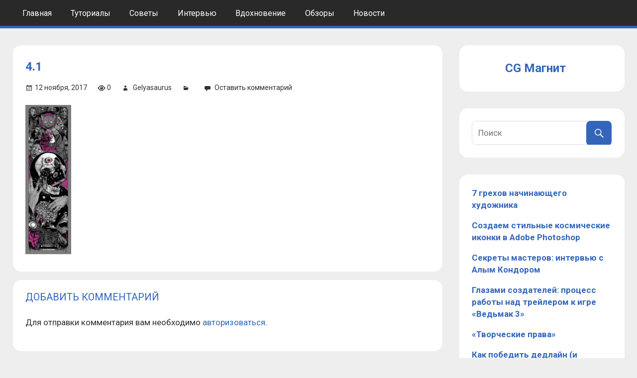

--- FILE ---
content_type: text/html; charset=UTF-8
request_url: https://cgmag.net/18-hudozhnikov-pereosmyslivayushhih-ponyatie-uzhas/4-1-2
body_size: 9766
content:
<!DOCTYPE html>
<html lang="ru-RU">

<head>
<meta charset="UTF-8">
<meta name="viewport" content="width=device-width, initial-scale=1">
<link rel="profile" href="http://gmpg.org/xfn/11">
<link rel="pingback" href="https://cgmag.net/xmlrpc.php">
<link href="https://fonts.googleapis.com/css?family=Roboto:300,300i,400,400i,500,500i,700,900&amp;subset=cyrillic" rel="stylesheet">

<meta name='robots' content='index, follow, max-image-preview:large, max-snippet:-1, max-video-preview:-1' />
	<style>img:is([sizes="auto" i], [sizes^="auto," i]) { contain-intrinsic-size: 3000px 1500px }</style>
	
	<!-- This site is optimized with the Yoast SEO plugin v20.11 - https://yoast.com/wordpress/plugins/seo/ -->
	<title>4.1 - CG Магнит</title>
	<link rel="canonical" href="https://cgmag.net/18-hudozhnikov-pereosmyslivayushhih-ponyatie-uzhas/4-1-2/" />
	<meta property="og:locale" content="ru_RU" />
	<meta property="og:type" content="article" />
	<meta property="og:title" content="4.1 - CG Магнит" />
	<meta property="og:description" content="Pyromallis&#039;s Visual Horror Sequences evokes the golden age of horror flicks with a VHS vibe [Click for the full image]" />
	<meta property="og:url" content="https://cgmag.net/18-hudozhnikov-pereosmyslivayushhih-ponyatie-uzhas/4-1-2/" />
	<meta property="og:site_name" content="CG Магнит" />
	<meta property="article:modified_time" content="2017-11-12T18:31:08+00:00" />
	<meta property="og:image" content="https://cgmag.net/18-hudozhnikov-pereosmyslivayushhih-ponyatie-uzhas/4-1-2" />
	<meta property="og:image:width" content="591" />
	<meta property="og:image:height" content="1920" />
	<meta property="og:image:type" content="image/jpeg" />
	<meta name="twitter:card" content="summary_large_image" />
	<script type="application/ld+json" class="yoast-schema-graph">{"@context":"https://schema.org","@graph":[{"@type":"WebPage","@id":"https://cgmag.net/18-hudozhnikov-pereosmyslivayushhih-ponyatie-uzhas/4-1-2/","url":"https://cgmag.net/18-hudozhnikov-pereosmyslivayushhih-ponyatie-uzhas/4-1-2/","name":"4.1 - CG Магнит","isPartOf":{"@id":"https://cgmag.net/#website"},"primaryImageOfPage":{"@id":"https://cgmag.net/18-hudozhnikov-pereosmyslivayushhih-ponyatie-uzhas/4-1-2/#primaryimage"},"image":{"@id":"https://cgmag.net/18-hudozhnikov-pereosmyslivayushhih-ponyatie-uzhas/4-1-2/#primaryimage"},"thumbnailUrl":"https://cgmag.net/wp-content/uploads/2017/11/4.1.jpg","datePublished":"2017-11-12T18:03:39+00:00","dateModified":"2017-11-12T18:31:08+00:00","breadcrumb":{"@id":"https://cgmag.net/18-hudozhnikov-pereosmyslivayushhih-ponyatie-uzhas/4-1-2/#breadcrumb"},"inLanguage":"ru-RU","potentialAction":[{"@type":"ReadAction","target":["https://cgmag.net/18-hudozhnikov-pereosmyslivayushhih-ponyatie-uzhas/4-1-2/"]}]},{"@type":"ImageObject","inLanguage":"ru-RU","@id":"https://cgmag.net/18-hudozhnikov-pereosmyslivayushhih-ponyatie-uzhas/4-1-2/#primaryimage","url":"https://cgmag.net/wp-content/uploads/2017/11/4.1.jpg","contentUrl":"https://cgmag.net/wp-content/uploads/2017/11/4.1.jpg","width":591,"height":1920,"caption":"Pyromallis's Visual Horror Sequences evokes the golden age of horror flicks with a VHS vibe [Click for the full image]"},{"@type":"BreadcrumbList","@id":"https://cgmag.net/18-hudozhnikov-pereosmyslivayushhih-ponyatie-uzhas/4-1-2/#breadcrumb","itemListElement":[{"@type":"ListItem","position":1,"name":"Главная страница","item":"https://cgmag.net/"},{"@type":"ListItem","position":2,"name":"18 художников, переосмысливающих понятие &#171;ужас&#187;. Часть 1","item":"https://cgmag.net/18-hudozhnikov-pereosmyslivayushhih-ponyatie-uzhas"},{"@type":"ListItem","position":3,"name":"4.1"}]},{"@type":"WebSite","@id":"https://cgmag.net/#website","url":"https://cgmag.net/","name":"CG Magazine","description":"Компьютерная графика и рисование","publisher":{"@id":"https://cgmag.net/#organization"},"potentialAction":[{"@type":"SearchAction","target":{"@type":"EntryPoint","urlTemplate":"https://cgmag.net/?s={search_term_string}"},"query-input":"required name=search_term_string"}],"inLanguage":"ru-RU"},{"@type":"Organization","@id":"https://cgmag.net/#organization","name":"CGMag","url":"https://cgmag.net/","logo":{"@type":"ImageObject","inLanguage":"ru-RU","@id":"https://cgmag.net/#/schema/logo/image/","url":"https://cgmag.net/wp-content/uploads/2022/06/cropped-favicon.ico","contentUrl":"https://cgmag.net/wp-content/uploads/2022/06/cropped-favicon.ico","caption":"CGMag"},"image":{"@id":"https://cgmag.net/#/schema/logo/image/"}}]}</script>
	<!-- / Yoast SEO plugin. -->


<link rel='dns-prefetch' href='//fonts.googleapis.com' />
<link rel="alternate" type="application/rss+xml" title="CG Магнит &raquo; Лента" href="https://cgmag.net/feed" />
<link rel="alternate" type="application/rss+xml" title="CG Магнит &raquo; Лента комментариев" href="https://cgmag.net/comments/feed" />
<link rel="alternate" type="application/rss+xml" title="CG Магнит &raquo; Лента комментариев к &laquo;4.1&raquo;" href="https://cgmag.net/18-hudozhnikov-pereosmyslivayushhih-ponyatie-uzhas/4-1-2/feed" />
<script type="text/javascript">
/* <![CDATA[ */
window._wpemojiSettings = {"baseUrl":"https:\/\/s.w.org\/images\/core\/emoji\/15.0.3\/72x72\/","ext":".png","svgUrl":"https:\/\/s.w.org\/images\/core\/emoji\/15.0.3\/svg\/","svgExt":".svg","source":{"concatemoji":"https:\/\/cgmag.net\/wp-includes\/js\/wp-emoji-release.min.js?ver=6.7.4"}};
/*! This file is auto-generated */
!function(i,n){var o,s,e;function c(e){try{var t={supportTests:e,timestamp:(new Date).valueOf()};sessionStorage.setItem(o,JSON.stringify(t))}catch(e){}}function p(e,t,n){e.clearRect(0,0,e.canvas.width,e.canvas.height),e.fillText(t,0,0);var t=new Uint32Array(e.getImageData(0,0,e.canvas.width,e.canvas.height).data),r=(e.clearRect(0,0,e.canvas.width,e.canvas.height),e.fillText(n,0,0),new Uint32Array(e.getImageData(0,0,e.canvas.width,e.canvas.height).data));return t.every(function(e,t){return e===r[t]})}function u(e,t,n){switch(t){case"flag":return n(e,"\ud83c\udff3\ufe0f\u200d\u26a7\ufe0f","\ud83c\udff3\ufe0f\u200b\u26a7\ufe0f")?!1:!n(e,"\ud83c\uddfa\ud83c\uddf3","\ud83c\uddfa\u200b\ud83c\uddf3")&&!n(e,"\ud83c\udff4\udb40\udc67\udb40\udc62\udb40\udc65\udb40\udc6e\udb40\udc67\udb40\udc7f","\ud83c\udff4\u200b\udb40\udc67\u200b\udb40\udc62\u200b\udb40\udc65\u200b\udb40\udc6e\u200b\udb40\udc67\u200b\udb40\udc7f");case"emoji":return!n(e,"\ud83d\udc26\u200d\u2b1b","\ud83d\udc26\u200b\u2b1b")}return!1}function f(e,t,n){var r="undefined"!=typeof WorkerGlobalScope&&self instanceof WorkerGlobalScope?new OffscreenCanvas(300,150):i.createElement("canvas"),a=r.getContext("2d",{willReadFrequently:!0}),o=(a.textBaseline="top",a.font="600 32px Arial",{});return e.forEach(function(e){o[e]=t(a,e,n)}),o}function t(e){var t=i.createElement("script");t.src=e,t.defer=!0,i.head.appendChild(t)}"undefined"!=typeof Promise&&(o="wpEmojiSettingsSupports",s=["flag","emoji"],n.supports={everything:!0,everythingExceptFlag:!0},e=new Promise(function(e){i.addEventListener("DOMContentLoaded",e,{once:!0})}),new Promise(function(t){var n=function(){try{var e=JSON.parse(sessionStorage.getItem(o));if("object"==typeof e&&"number"==typeof e.timestamp&&(new Date).valueOf()<e.timestamp+604800&&"object"==typeof e.supportTests)return e.supportTests}catch(e){}return null}();if(!n){if("undefined"!=typeof Worker&&"undefined"!=typeof OffscreenCanvas&&"undefined"!=typeof URL&&URL.createObjectURL&&"undefined"!=typeof Blob)try{var e="postMessage("+f.toString()+"("+[JSON.stringify(s),u.toString(),p.toString()].join(",")+"));",r=new Blob([e],{type:"text/javascript"}),a=new Worker(URL.createObjectURL(r),{name:"wpTestEmojiSupports"});return void(a.onmessage=function(e){c(n=e.data),a.terminate(),t(n)})}catch(e){}c(n=f(s,u,p))}t(n)}).then(function(e){for(var t in e)n.supports[t]=e[t],n.supports.everything=n.supports.everything&&n.supports[t],"flag"!==t&&(n.supports.everythingExceptFlag=n.supports.everythingExceptFlag&&n.supports[t]);n.supports.everythingExceptFlag=n.supports.everythingExceptFlag&&!n.supports.flag,n.DOMReady=!1,n.readyCallback=function(){n.DOMReady=!0}}).then(function(){return e}).then(function(){var e;n.supports.everything||(n.readyCallback(),(e=n.source||{}).concatemoji?t(e.concatemoji):e.wpemoji&&e.twemoji&&(t(e.twemoji),t(e.wpemoji)))}))}((window,document),window._wpemojiSettings);
/* ]]> */
</script>
<style id='wp-emoji-styles-inline-css' type='text/css'>

	img.wp-smiley, img.emoji {
		display: inline !important;
		border: none !important;
		box-shadow: none !important;
		height: 1em !important;
		width: 1em !important;
		margin: 0 0.07em !important;
		vertical-align: -0.1em !important;
		background: none !important;
		padding: 0 !important;
	}
</style>
<link rel='stylesheet' id='wp-block-library-css' href='https://cgmag.net/wp-includes/css/dist/block-library/style.min.css?ver=6.7.4' type='text/css' media='all' />
<style id='classic-theme-styles-inline-css' type='text/css'>
/*! This file is auto-generated */
.wp-block-button__link{color:#fff;background-color:#32373c;border-radius:9999px;box-shadow:none;text-decoration:none;padding:calc(.667em + 2px) calc(1.333em + 2px);font-size:1.125em}.wp-block-file__button{background:#32373c;color:#fff;text-decoration:none}
</style>
<style id='global-styles-inline-css' type='text/css'>
:root{--wp--preset--aspect-ratio--square: 1;--wp--preset--aspect-ratio--4-3: 4/3;--wp--preset--aspect-ratio--3-4: 3/4;--wp--preset--aspect-ratio--3-2: 3/2;--wp--preset--aspect-ratio--2-3: 2/3;--wp--preset--aspect-ratio--16-9: 16/9;--wp--preset--aspect-ratio--9-16: 9/16;--wp--preset--color--black: #000000;--wp--preset--color--cyan-bluish-gray: #abb8c3;--wp--preset--color--white: #ffffff;--wp--preset--color--pale-pink: #f78da7;--wp--preset--color--vivid-red: #cf2e2e;--wp--preset--color--luminous-vivid-orange: #ff6900;--wp--preset--color--luminous-vivid-amber: #fcb900;--wp--preset--color--light-green-cyan: #7bdcb5;--wp--preset--color--vivid-green-cyan: #00d084;--wp--preset--color--pale-cyan-blue: #8ed1fc;--wp--preset--color--vivid-cyan-blue: #0693e3;--wp--preset--color--vivid-purple: #9b51e0;--wp--preset--gradient--vivid-cyan-blue-to-vivid-purple: linear-gradient(135deg,rgba(6,147,227,1) 0%,rgb(155,81,224) 100%);--wp--preset--gradient--light-green-cyan-to-vivid-green-cyan: linear-gradient(135deg,rgb(122,220,180) 0%,rgb(0,208,130) 100%);--wp--preset--gradient--luminous-vivid-amber-to-luminous-vivid-orange: linear-gradient(135deg,rgba(252,185,0,1) 0%,rgba(255,105,0,1) 100%);--wp--preset--gradient--luminous-vivid-orange-to-vivid-red: linear-gradient(135deg,rgba(255,105,0,1) 0%,rgb(207,46,46) 100%);--wp--preset--gradient--very-light-gray-to-cyan-bluish-gray: linear-gradient(135deg,rgb(238,238,238) 0%,rgb(169,184,195) 100%);--wp--preset--gradient--cool-to-warm-spectrum: linear-gradient(135deg,rgb(74,234,220) 0%,rgb(151,120,209) 20%,rgb(207,42,186) 40%,rgb(238,44,130) 60%,rgb(251,105,98) 80%,rgb(254,248,76) 100%);--wp--preset--gradient--blush-light-purple: linear-gradient(135deg,rgb(255,206,236) 0%,rgb(152,150,240) 100%);--wp--preset--gradient--blush-bordeaux: linear-gradient(135deg,rgb(254,205,165) 0%,rgb(254,45,45) 50%,rgb(107,0,62) 100%);--wp--preset--gradient--luminous-dusk: linear-gradient(135deg,rgb(255,203,112) 0%,rgb(199,81,192) 50%,rgb(65,88,208) 100%);--wp--preset--gradient--pale-ocean: linear-gradient(135deg,rgb(255,245,203) 0%,rgb(182,227,212) 50%,rgb(51,167,181) 100%);--wp--preset--gradient--electric-grass: linear-gradient(135deg,rgb(202,248,128) 0%,rgb(113,206,126) 100%);--wp--preset--gradient--midnight: linear-gradient(135deg,rgb(2,3,129) 0%,rgb(40,116,252) 100%);--wp--preset--font-size--small: 13px;--wp--preset--font-size--medium: 20px;--wp--preset--font-size--large: 36px;--wp--preset--font-size--x-large: 42px;--wp--preset--spacing--20: 0.44rem;--wp--preset--spacing--30: 0.67rem;--wp--preset--spacing--40: 1rem;--wp--preset--spacing--50: 1.5rem;--wp--preset--spacing--60: 2.25rem;--wp--preset--spacing--70: 3.38rem;--wp--preset--spacing--80: 5.06rem;--wp--preset--shadow--natural: 6px 6px 9px rgba(0, 0, 0, 0.2);--wp--preset--shadow--deep: 12px 12px 50px rgba(0, 0, 0, 0.4);--wp--preset--shadow--sharp: 6px 6px 0px rgba(0, 0, 0, 0.2);--wp--preset--shadow--outlined: 6px 6px 0px -3px rgba(255, 255, 255, 1), 6px 6px rgba(0, 0, 0, 1);--wp--preset--shadow--crisp: 6px 6px 0px rgba(0, 0, 0, 1);}:where(.is-layout-flex){gap: 0.5em;}:where(.is-layout-grid){gap: 0.5em;}body .is-layout-flex{display: flex;}.is-layout-flex{flex-wrap: wrap;align-items: center;}.is-layout-flex > :is(*, div){margin: 0;}body .is-layout-grid{display: grid;}.is-layout-grid > :is(*, div){margin: 0;}:where(.wp-block-columns.is-layout-flex){gap: 2em;}:where(.wp-block-columns.is-layout-grid){gap: 2em;}:where(.wp-block-post-template.is-layout-flex){gap: 1.25em;}:where(.wp-block-post-template.is-layout-grid){gap: 1.25em;}.has-black-color{color: var(--wp--preset--color--black) !important;}.has-cyan-bluish-gray-color{color: var(--wp--preset--color--cyan-bluish-gray) !important;}.has-white-color{color: var(--wp--preset--color--white) !important;}.has-pale-pink-color{color: var(--wp--preset--color--pale-pink) !important;}.has-vivid-red-color{color: var(--wp--preset--color--vivid-red) !important;}.has-luminous-vivid-orange-color{color: var(--wp--preset--color--luminous-vivid-orange) !important;}.has-luminous-vivid-amber-color{color: var(--wp--preset--color--luminous-vivid-amber) !important;}.has-light-green-cyan-color{color: var(--wp--preset--color--light-green-cyan) !important;}.has-vivid-green-cyan-color{color: var(--wp--preset--color--vivid-green-cyan) !important;}.has-pale-cyan-blue-color{color: var(--wp--preset--color--pale-cyan-blue) !important;}.has-vivid-cyan-blue-color{color: var(--wp--preset--color--vivid-cyan-blue) !important;}.has-vivid-purple-color{color: var(--wp--preset--color--vivid-purple) !important;}.has-black-background-color{background-color: var(--wp--preset--color--black) !important;}.has-cyan-bluish-gray-background-color{background-color: var(--wp--preset--color--cyan-bluish-gray) !important;}.has-white-background-color{background-color: var(--wp--preset--color--white) !important;}.has-pale-pink-background-color{background-color: var(--wp--preset--color--pale-pink) !important;}.has-vivid-red-background-color{background-color: var(--wp--preset--color--vivid-red) !important;}.has-luminous-vivid-orange-background-color{background-color: var(--wp--preset--color--luminous-vivid-orange) !important;}.has-luminous-vivid-amber-background-color{background-color: var(--wp--preset--color--luminous-vivid-amber) !important;}.has-light-green-cyan-background-color{background-color: var(--wp--preset--color--light-green-cyan) !important;}.has-vivid-green-cyan-background-color{background-color: var(--wp--preset--color--vivid-green-cyan) !important;}.has-pale-cyan-blue-background-color{background-color: var(--wp--preset--color--pale-cyan-blue) !important;}.has-vivid-cyan-blue-background-color{background-color: var(--wp--preset--color--vivid-cyan-blue) !important;}.has-vivid-purple-background-color{background-color: var(--wp--preset--color--vivid-purple) !important;}.has-black-border-color{border-color: var(--wp--preset--color--black) !important;}.has-cyan-bluish-gray-border-color{border-color: var(--wp--preset--color--cyan-bluish-gray) !important;}.has-white-border-color{border-color: var(--wp--preset--color--white) !important;}.has-pale-pink-border-color{border-color: var(--wp--preset--color--pale-pink) !important;}.has-vivid-red-border-color{border-color: var(--wp--preset--color--vivid-red) !important;}.has-luminous-vivid-orange-border-color{border-color: var(--wp--preset--color--luminous-vivid-orange) !important;}.has-luminous-vivid-amber-border-color{border-color: var(--wp--preset--color--luminous-vivid-amber) !important;}.has-light-green-cyan-border-color{border-color: var(--wp--preset--color--light-green-cyan) !important;}.has-vivid-green-cyan-border-color{border-color: var(--wp--preset--color--vivid-green-cyan) !important;}.has-pale-cyan-blue-border-color{border-color: var(--wp--preset--color--pale-cyan-blue) !important;}.has-vivid-cyan-blue-border-color{border-color: var(--wp--preset--color--vivid-cyan-blue) !important;}.has-vivid-purple-border-color{border-color: var(--wp--preset--color--vivid-purple) !important;}.has-vivid-cyan-blue-to-vivid-purple-gradient-background{background: var(--wp--preset--gradient--vivid-cyan-blue-to-vivid-purple) !important;}.has-light-green-cyan-to-vivid-green-cyan-gradient-background{background: var(--wp--preset--gradient--light-green-cyan-to-vivid-green-cyan) !important;}.has-luminous-vivid-amber-to-luminous-vivid-orange-gradient-background{background: var(--wp--preset--gradient--luminous-vivid-amber-to-luminous-vivid-orange) !important;}.has-luminous-vivid-orange-to-vivid-red-gradient-background{background: var(--wp--preset--gradient--luminous-vivid-orange-to-vivid-red) !important;}.has-very-light-gray-to-cyan-bluish-gray-gradient-background{background: var(--wp--preset--gradient--very-light-gray-to-cyan-bluish-gray) !important;}.has-cool-to-warm-spectrum-gradient-background{background: var(--wp--preset--gradient--cool-to-warm-spectrum) !important;}.has-blush-light-purple-gradient-background{background: var(--wp--preset--gradient--blush-light-purple) !important;}.has-blush-bordeaux-gradient-background{background: var(--wp--preset--gradient--blush-bordeaux) !important;}.has-luminous-dusk-gradient-background{background: var(--wp--preset--gradient--luminous-dusk) !important;}.has-pale-ocean-gradient-background{background: var(--wp--preset--gradient--pale-ocean) !important;}.has-electric-grass-gradient-background{background: var(--wp--preset--gradient--electric-grass) !important;}.has-midnight-gradient-background{background: var(--wp--preset--gradient--midnight) !important;}.has-small-font-size{font-size: var(--wp--preset--font-size--small) !important;}.has-medium-font-size{font-size: var(--wp--preset--font-size--medium) !important;}.has-large-font-size{font-size: var(--wp--preset--font-size--large) !important;}.has-x-large-font-size{font-size: var(--wp--preset--font-size--x-large) !important;}
:where(.wp-block-post-template.is-layout-flex){gap: 1.25em;}:where(.wp-block-post-template.is-layout-grid){gap: 1.25em;}
:where(.wp-block-columns.is-layout-flex){gap: 2em;}:where(.wp-block-columns.is-layout-grid){gap: 2em;}
:root :where(.wp-block-pullquote){font-size: 1.5em;line-height: 1.6;}
</style>
<link rel='stylesheet' id='contact-form-7-css' href='https://cgmag.net/wp-content/plugins/contact-form-7/includes/css/styles.css?ver=5.7.7' type='text/css' media='all' />
<link rel='stylesheet' id='dashicons-css' href='https://cgmag.net/wp-includes/css/dashicons.min.css?ver=6.7.4' type='text/css' media='all' />
<link rel='stylesheet' id='post-views-counter-frontend-css' href='https://cgmag.net/wp-content/plugins/post-views-counter/css/frontend.min.css?ver=1.3.13' type='text/css' media='all' />
<link rel='stylesheet' id='theme-my-login-css' href='https://cgmag.net/wp-content/plugins/theme-my-login/assets/styles/theme-my-login.min.css?ver=7.1.5' type='text/css' media='all' />
<link rel='stylesheet' id='wpfront-scroll-top-css' href='https://cgmag.net/wp-content/plugins/wpfront-scroll-top/css/wpfront-scroll-top.min.css?ver=2.0.7.08086' type='text/css' media='all' />
<link rel='stylesheet' id='tortuga-stylesheet-css' href='https://cgmag.net/wp-content/themes/cgmag/style.css?ver=1.0' type='text/css' media='all' />
<style id='tortuga-stylesheet-inline-css' type='text/css'>
.site-description, .type-post .entry-footer .entry-tags, .type-post .entry-footer .post-navigation { position: absolute; clip: rect(1px, 1px, 1px, 1px); width: 1px; height: 1px; overflow: hidden; }
</style>
<link rel='stylesheet' id='genericons-css' href='https://cgmag.net/wp-content/themes/cgmag/css/genericons/genericons.css?ver=3.4.1' type='text/css' media='all' />
<link rel='stylesheet' id='tortuga-default-fonts-css' href='//fonts.googleapis.com/css?family=Open+Sans%3A400%2C400italic%2C700%2C700italic%7CTitillium+Web%3A400%2C400italic%2C700%2C700italic&#038;subset=latin%2Clatin-ext' type='text/css' media='all' />
<script type="text/javascript" src="https://cgmag.net/wp-includes/js/jquery/jquery.min.js?ver=3.7.1" id="jquery-core-js"></script>
<script type="text/javascript" src="https://cgmag.net/wp-includes/js/jquery/jquery-migrate.min.js?ver=3.4.1" id="jquery-migrate-js"></script>
<!--[if lt IE 9]>
<script type="text/javascript" src="https://cgmag.net/wp-content/themes/cgmag/js/html5shiv.min.js?ver=3.7.3" id="html5shiv-js"></script>
<![endif]-->
<script type="text/javascript" src="https://cgmag.net/wp-content/themes/cgmag/js/navigation.js?ver=20160719" id="tortuga-jquery-navigation-js"></script>
<link rel="https://api.w.org/" href="https://cgmag.net/wp-json/" /><link rel="alternate" title="JSON" type="application/json" href="https://cgmag.net/wp-json/wp/v2/media/17045" /><link rel="EditURI" type="application/rsd+xml" title="RSD" href="https://cgmag.net/xmlrpc.php?rsd" />
<meta name="generator" content="WordPress 6.7.4" />
<link rel='shortlink' href='https://cgmag.net/?p=17045' />
<link rel="alternate" title="oEmbed (JSON)" type="application/json+oembed" href="https://cgmag.net/wp-json/oembed/1.0/embed?url=https%3A%2F%2Fcgmag.net%2F18-hudozhnikov-pereosmyslivayushhih-ponyatie-uzhas%2F4-1-2" />
<link rel="alternate" title="oEmbed (XML)" type="text/xml+oembed" href="https://cgmag.net/wp-json/oembed/1.0/embed?url=https%3A%2F%2Fcgmag.net%2F18-hudozhnikov-pereosmyslivayushhih-ponyatie-uzhas%2F4-1-2&#038;format=xml" />
<meta name="generator" content="Site Kit by Google 1.104.0" />
<!-- Google AdSense snippet added by Site Kit -->
<meta name="google-adsense-platform-account" content="ca-host-pub-2644536267352236">
<meta name="google-adsense-platform-domain" content="sitekit.withgoogle.com">
<!-- End Google AdSense snippet added by Site Kit -->
<style type="text/css" id="custom-background-css">
body.custom-background { background-color: #eeeeee; }
</style>
	<link rel="icon" href="https://cgmag.net/wp-content/uploads/2022/06/favicon-150x150.ico" sizes="32x32" />
<link rel="icon" href="https://cgmag.net/wp-content/uploads/2022/06/favicon.ico" sizes="192x192" />
<link rel="apple-touch-icon" href="https://cgmag.net/wp-content/uploads/2022/06/favicon.ico" />
<meta name="msapplication-TileImage" content="https://cgmag.net/wp-content/uploads/2022/06/favicon.ico" />

<script>
  (function(i,s,o,g,r,a,m){i['GoogleAnalyticsObject']=r;i[r]=i[r]||function(){
  (i[r].q=i[r].q||[]).push(arguments)},i[r].l=1*new Date();a=s.createElement(o),
  m=s.getElementsByTagName(o)[0];a.async=1;a.src=g;m.parentNode.insertBefore(a,m)
  })(window,document,'script','https://www.google-analytics.com/analytics.js','ga');

  ga('create', 'UA-102057880-1', 'auto');
  ga('require', 'displayfeatures');
  ga('send', 'pageview');

</script>

<!-- <script async src="//pagead2.googlesyndication.com/pagead/js/adsbygoogle.js"></script>
<script>
  (adsbygoogle = window.adsbygoogle || []).push({
    google_ad_client: "ca-pub-8501679992190124",
    enable_page_level_ads: true
  });
</script> -->
	
</head>

<body class="attachment attachment-template-default single single-attachment postid-17045 attachmentid-17045 attachment-jpeg custom-background wp-custom-logo">

	<div id="page" class="hfeed site">

		<a class="skip-link screen-reader-text" href="#content">Skip to content</a>

		
		<header id="masthead" class="site-header clearfix" role="banner">

			<div class="header-main container clearfix">

				<div id="logo" class="site-branding clearfix">

					<a href="https://cgmag.net/" class="custom-logo-link" rel="home"><img src="https://cgmag.net/wp-content/uploads/2022/06/cropped-favicon.ico" class="custom-logo" alt="CG Магнит" decoding="async" /></a>					
			<p class="site-title"><a href="https://cgmag.net/" rel="home">CG Магнит</a></p>

							
			<p class="site-description">Компьютерная графика и рисование</p>

		
				</div><!-- .site-branding -->

				<div class="header-widgets clearfix">

					
				</div><!-- .header-widgets -->

			</div><!-- .header-main -->

			<div id="main-navigation-wrap" class="primary-navigation-wrap">

				<nav id="main-navigation" class="primary-navigation navigation container clearfix" role="navigation">
					<ul id="menu-menu-1" class="main-navigation-menu"><li id="menu-item-14802" class="menu-item menu-item-type-custom menu-item-object-custom menu-item-home menu-item-14802"><a href="https://cgmag.net/">Главная</a></li>
<li id="menu-item-15796" class="menu-item menu-item-type-taxonomy menu-item-object-category menu-item-15796"><a href="https://cgmag.net/category/tutorial">Туториалы</a></li>
<li id="menu-item-15797" class="menu-item menu-item-type-taxonomy menu-item-object-category menu-item-15797"><a href="https://cgmag.net/category/tips">Советы</a></li>
<li id="menu-item-15798" class="menu-item menu-item-type-taxonomy menu-item-object-category menu-item-15798"><a href="https://cgmag.net/category/interview">Интервью</a></li>
<li id="menu-item-15799" class="menu-item menu-item-type-taxonomy menu-item-object-category menu-item-15799"><a href="https://cgmag.net/category/inspiration">Вдохновение</a></li>
<li id="menu-item-15800" class="menu-item menu-item-type-taxonomy menu-item-object-category menu-item-15800"><a href="https://cgmag.net/category/overview">Обзоры</a></li>
<li id="menu-item-15801" class="menu-item menu-item-type-taxonomy menu-item-object-category menu-item-15801"><a href="https://cgmag.net/category/news">Новости</a></li>
</ul>				</nav><!-- #main-navigation -->

			</div>

		</header><!-- #masthead -->

		
		
		<div id="content" class="site-content container clearfix">

		

<style>
#staya_jobs_container {
	background: #EEE;
	/*width: 360px;*/
	overflow: hidden;
	font-size: 13px;
	margin-bottom: 20px;
}
#staya_jobs_container .b-widget-table__h-post-vac,
#staya_jobs_container .b-vac-tile__position_tags,
#staya_jobs_container .b-widget-h-divider,
#staya_jobs_container .b-widget-tile__corner,
#staya_jobs_container .b-widget-tile__corner-w,
/*#staya_jobs_container .b-vac-tile__description,*/
#staya_jobs_container .b-vac-tile__resp-btn-wrap {
	display: none !important;
}
#staya_jobs_container .b-widget-h-tile__wrap {
	/*width: 320px;*/
	border: 1px solid #436B95;
	border-radius: 2px;
	/*margin: 0 20px 20px;*/
}
#staya_jobs_container .b-widget-tile__position_title_text {
	line-height: 1em;
}
/*#staya_jobs_container .b-widget-table .b-widget-tile {
	display: none;
}
#staya_jobs_container .b-widget-table .b-widget-tile:nth-child(1) {
	display: table;
}*/
#staya_jobs_container .b-widget-tile__position_title_text {
	white-space: nowrap;
}
#staya_jobs_container .b-widget-tile__income {
	margin-top: 10px;
}
#staya_jobs_container .b-vac-tile__description {
	padding-top: 10px;
	line-height: 1.3em;
}
#staya_jobs_container .b-vac-tile__resp-btn {
	border-radius: 2px;
}
#staya_jobs_container .b-widget-table .stayaWidget__border:first-child,
#staya_jobs_container .b-widget-table .stayaWidget__border {
	border: none !important;
}
#staya_jobs_container .b-widget-h-tile__wrap {
	margin: 0;
}
#staya_jobs_container .stayaWidget__cell_height.b-widget-h-tile__wrap {
	height: 200px;
	background-color: #FFF;
}
</style>


	<section id="primary" class="content-single content-area">
		<main id="main" class="site-main" role="main">
				
		
<article id="post-17045" class="post-17045 attachment type-attachment status-inherit hentry">

	
	<header class="entry-header">

		<h1 class="entry-title">4.1</h1>
		<div class="entry-meta"><span class="meta-date"><a href="https://cgmag.net/18-hudozhnikov-pereosmyslivayushhih-ponyatie-uzhas/4-1-2" title="21:03" rel="bookmark"><time class="entry-date published updated" datetime="2017-11-12T21:03:39+03:00">12 ноября, 2017</time></a></span><span class="meta-views"><span class="author vcard">0</span></span><span class="meta-author"> <span class="author vcard"><a class="url fn n" href="https://cgmag.net/author/comaraphael" title="View all posts by Gelyasaurus" rel="author">Gelyasaurus</a></span></span><span class="meta-category"> </span><span class="meta-comments"> <a href="https://cgmag.net/18-hudozhnikov-pereosmyslivayushhih-ponyatie-uzhas/4-1-2#respond">Оставить комментарий</a></span></div>
	</header><!-- .entry-header -->

	<div class="entry-content clearfix">

		<h4></h2>

		<p class="attachment"><a href='https://cgmag.net/wp-content/uploads/2017/11/4.1.jpg'><img decoding="async" width="92" height="300" src="https://cgmag.net/wp-content/uploads/2017/11/4.1-92x300.jpg" class="attachment-medium size-medium" alt="" srcset="https://cgmag.net/wp-content/uploads/2017/11/4.1-92x300.jpg 92w, https://cgmag.net/wp-content/uploads/2017/11/4.1-315x1024.jpg 315w, https://cgmag.net/wp-content/uploads/2017/11/4.1.jpg 591w" sizes="(max-width: 92px) 100vw, 92px" /></a></p>

		
	</div><!-- .entry-content -->

	<footer class="entry-footer">

				
	</footer><!-- .entry-footer -->

</article>

	<div id="comments" class="comments-area">

		
		
			<div id="respond" class="comment-respond">
		<h3 id="reply-title" class="comment-reply-title"><span>Добавить комментарий</span> <small><a rel="nofollow" id="cancel-comment-reply-link" href="/18-hudozhnikov-pereosmyslivayushhih-ponyatie-uzhas/4-1-2#respond" style="display:none;">Отменить ответ</a></small></h3><p class="must-log-in">Для отправки комментария вам необходимо <a href="https://cgmag.net/login?redirect_to=https%3A%2F%2Fcgmag.net%2F18-hudozhnikov-pereosmyslivayushhih-ponyatie-uzhas%2F4-1-2">авторизоваться</a>.</p>	</div><!-- #respond -->
	
	</div><!-- #comments -->

		
		</main><!-- #main -->
	</section><!-- #primary -->
	
	
	<section id="secondary" class="sidebar widget-area clearfix" role="complementary">

		<div class="widget-wrap"><aside id="block-19" class="widget widget_block clearfix"><div class="wp-widget-group__inner-blocks">
<div class="wp-block-media-text alignwide is-stacked-on-mobile is-vertically-aligned-center" style="grid-template-columns:17% auto"><figure class="wp-block-media-text__media"><a href="/"><img decoding="async" src="https://cgmag.net/wp-content/uploads/2022/06/favicon.ico" alt="" class="wp-image-17593 size-full"/></a></figure><div class="wp-block-media-text__content">
<p class="has-large-font-size"><strong><a href="/">CG Магнит</a></strong></p>
</div></div>
</div></aside></div><div class="widget-wrap"><aside id="search-6" class="widget widget_search clearfix">
<form role="search" method="get" class="search-form" action="https://cgmag.net/">
	<label>
		<span class="screen-reader-text">Искать:</span>
		<input type="search" class="search-field"
			placeholder="Поиск"
			value="" name="s"
			title="Искать:" />
	</label>
	<button type="submit" class="search-submit">
		<span class="genericon-search"></span>
		<span class="screen-reader-text">Поиск</span>
	</button>
</form>
</aside></div><div class="widget-wrap"><aside id="block-28" class="widget widget_block clearfix"><span class="random_post"><a class="random_post_link" href="https://cgmag.net/7-grehov-nachinayushhego-hudozhnika">7 грехов начинающего художника</a></span><span class="random_post"><a class="random_post_link" href="https://cgmag.net/sozdaem-stilnye-kosmicheskie-ikonki-v-adobe-photoshop">Создаем стильные космические иконки в Adobe Photoshop</a></span><span class="random_post"><a class="random_post_link" href="https://cgmag.net/sekrety-masterov-intervyu-s-alym-kondorom">Секреты мастеров: интервью с Алым Кондором</a></span><span class="random_post"><a class="random_post_link" href="https://cgmag.net/glazami-sozdatelej-protsess-raboty-nad-trejlerom-k-igre-vedmak-3">Глазами создателей: процесс работы над трейлером к игре «Ведьмак 3»</a></span><span class="random_post"><a class="random_post_link" href="https://cgmag.net/tvorcheskie-prava">«Творческие права»</a></span><span class="random_post"><a class="random_post_link" href="https://cgmag.net/kak-pobedit-dedlajn-i-vyzhit-dlya-novoj-pobedy">Как победить дедлайн (и выжить для новой победы)</a></span><span class="random_post"><a class="random_post_link" href="https://cgmag.net/sekrety-masterov-intervyu-s-georgiem-redreevym-nbsp">Секреты мастеров: интервью с Георгием Редреевым&nbsp;</a></span><span class="random_post"><a class="random_post_link" href="https://cgmag.net/artillery-second-shot">Artillery: Second Shot</a></span><span class="random_post"><a class="random_post_link" href="https://cgmag.net/kak-vybrat-tkan-dlya-risovaniya-s-natury">Как выбрать ткань для рисования с натуры</a></span><span class="random_post"><a class="random_post_link" href="https://cgmag.net/magic-cg-66">MAGIC CG #66</a></span></aside></div>
	</section><!-- #secondary -->

	

	</div><!-- #content -->

	
	<div id="footer" class="footer-wrap">

		<footer id="colophon" class="site-footer container clearfix" role="contentinfo">

			
			<div id="footer-text" class="site-info">
				
	<span class="credit-link">
		<a href='/copyright'>Условия копирования и цитирования материалов сайта</a><br>
		<a href='/feedback'>Обратная связь</a><br>
		© 2025 CG Магнит
	</span>

				</div><!-- .site-info -->

		</footer><!-- #colophon -->

	</div>

</div><!-- #page -->

        <div id="wpfront-scroll-top-container">
            <img src="https://cgmag.net/wp-content/plugins/wpfront-scroll-top/images/icons/1.png" alt="" />        </div>
                <script type="text/javascript">
            function wpfront_scroll_top_init() {
                if (typeof wpfront_scroll_top === "function" && typeof jQuery !== "undefined") {
                    wpfront_scroll_top({"scroll_offset":300,"button_width":0,"button_height":0,"button_opacity":0.8,"button_fade_duration":200,"scroll_duration":200,"location":1,"marginX":20,"marginY":20,"hide_iframe":false,"auto_hide":false,"auto_hide_after":2,"button_action":"top","button_action_element_selector":"","button_action_container_selector":"html, body","button_action_element_offset":0});
                } else {
                    setTimeout(wpfront_scroll_top_init, 100);
                }
            }
            wpfront_scroll_top_init();
        </script>
        <script type="text/javascript" src="https://cgmag.net/wp-content/plugins/contact-form-7/includes/swv/js/index.js?ver=5.7.7" id="swv-js"></script>
<script type="text/javascript" id="contact-form-7-js-extra">
/* <![CDATA[ */
var wpcf7 = {"api":{"root":"https:\/\/cgmag.net\/wp-json\/","namespace":"contact-form-7\/v1"}};
/* ]]> */
</script>
<script type="text/javascript" src="https://cgmag.net/wp-content/plugins/contact-form-7/includes/js/index.js?ver=5.7.7" id="contact-form-7-js"></script>
<script type="text/javascript" id="theme-my-login-js-extra">
/* <![CDATA[ */
var themeMyLogin = {"action":"","errors":[]};
/* ]]> */
</script>
<script type="text/javascript" src="https://cgmag.net/wp-content/plugins/theme-my-login/assets/scripts/theme-my-login.min.js?ver=7.1.5" id="theme-my-login-js"></script>
<script type="text/javascript" src="https://cgmag.net/wp-content/plugins/wpfront-scroll-top/js/wpfront-scroll-top.min.js?ver=2.0.7.08086" id="wpfront-scroll-top-js"></script>
<script type="text/javascript" src="https://cgmag.net/wp-includes/js/comment-reply.min.js?ver=6.7.4" id="comment-reply-js" async="async" data-wp-strategy="async"></script>
<script type="text/javascript" src="https://www.google.com/recaptcha/api.js?render=6Lf73rEgAAAAAB0qz_gEsZ6IlSn19AFVSKQj6cHX&amp;ver=3.0" id="google-recaptcha-js"></script>
<script type="text/javascript" src="https://cgmag.net/wp-includes/js/dist/vendor/wp-polyfill.min.js?ver=3.15.0" id="wp-polyfill-js"></script>
<script type="text/javascript" id="wpcf7-recaptcha-js-extra">
/* <![CDATA[ */
var wpcf7_recaptcha = {"sitekey":"6Lf73rEgAAAAAB0qz_gEsZ6IlSn19AFVSKQj6cHX","actions":{"homepage":"homepage","contactform":"contactform"}};
/* ]]> */
</script>
<script type="text/javascript" src="https://cgmag.net/wp-content/plugins/contact-form-7/modules/recaptcha/index.js?ver=5.7.7" id="wpcf7-recaptcha-js"></script>

</body>
</html>


--- FILE ---
content_type: text/html; charset=utf-8
request_url: https://www.google.com/recaptcha/api2/anchor?ar=1&k=6Lf73rEgAAAAAB0qz_gEsZ6IlSn19AFVSKQj6cHX&co=aHR0cHM6Ly9jZ21hZy5uZXQ6NDQz&hl=en&v=7gg7H51Q-naNfhmCP3_R47ho&size=invisible&anchor-ms=20000&execute-ms=30000&cb=k8xvfk9ekeh
body_size: 48048
content:
<!DOCTYPE HTML><html dir="ltr" lang="en"><head><meta http-equiv="Content-Type" content="text/html; charset=UTF-8">
<meta http-equiv="X-UA-Compatible" content="IE=edge">
<title>reCAPTCHA</title>
<style type="text/css">
/* cyrillic-ext */
@font-face {
  font-family: 'Roboto';
  font-style: normal;
  font-weight: 400;
  font-stretch: 100%;
  src: url(//fonts.gstatic.com/s/roboto/v48/KFO7CnqEu92Fr1ME7kSn66aGLdTylUAMa3GUBHMdazTgWw.woff2) format('woff2');
  unicode-range: U+0460-052F, U+1C80-1C8A, U+20B4, U+2DE0-2DFF, U+A640-A69F, U+FE2E-FE2F;
}
/* cyrillic */
@font-face {
  font-family: 'Roboto';
  font-style: normal;
  font-weight: 400;
  font-stretch: 100%;
  src: url(//fonts.gstatic.com/s/roboto/v48/KFO7CnqEu92Fr1ME7kSn66aGLdTylUAMa3iUBHMdazTgWw.woff2) format('woff2');
  unicode-range: U+0301, U+0400-045F, U+0490-0491, U+04B0-04B1, U+2116;
}
/* greek-ext */
@font-face {
  font-family: 'Roboto';
  font-style: normal;
  font-weight: 400;
  font-stretch: 100%;
  src: url(//fonts.gstatic.com/s/roboto/v48/KFO7CnqEu92Fr1ME7kSn66aGLdTylUAMa3CUBHMdazTgWw.woff2) format('woff2');
  unicode-range: U+1F00-1FFF;
}
/* greek */
@font-face {
  font-family: 'Roboto';
  font-style: normal;
  font-weight: 400;
  font-stretch: 100%;
  src: url(//fonts.gstatic.com/s/roboto/v48/KFO7CnqEu92Fr1ME7kSn66aGLdTylUAMa3-UBHMdazTgWw.woff2) format('woff2');
  unicode-range: U+0370-0377, U+037A-037F, U+0384-038A, U+038C, U+038E-03A1, U+03A3-03FF;
}
/* math */
@font-face {
  font-family: 'Roboto';
  font-style: normal;
  font-weight: 400;
  font-stretch: 100%;
  src: url(//fonts.gstatic.com/s/roboto/v48/KFO7CnqEu92Fr1ME7kSn66aGLdTylUAMawCUBHMdazTgWw.woff2) format('woff2');
  unicode-range: U+0302-0303, U+0305, U+0307-0308, U+0310, U+0312, U+0315, U+031A, U+0326-0327, U+032C, U+032F-0330, U+0332-0333, U+0338, U+033A, U+0346, U+034D, U+0391-03A1, U+03A3-03A9, U+03B1-03C9, U+03D1, U+03D5-03D6, U+03F0-03F1, U+03F4-03F5, U+2016-2017, U+2034-2038, U+203C, U+2040, U+2043, U+2047, U+2050, U+2057, U+205F, U+2070-2071, U+2074-208E, U+2090-209C, U+20D0-20DC, U+20E1, U+20E5-20EF, U+2100-2112, U+2114-2115, U+2117-2121, U+2123-214F, U+2190, U+2192, U+2194-21AE, U+21B0-21E5, U+21F1-21F2, U+21F4-2211, U+2213-2214, U+2216-22FF, U+2308-230B, U+2310, U+2319, U+231C-2321, U+2336-237A, U+237C, U+2395, U+239B-23B7, U+23D0, U+23DC-23E1, U+2474-2475, U+25AF, U+25B3, U+25B7, U+25BD, U+25C1, U+25CA, U+25CC, U+25FB, U+266D-266F, U+27C0-27FF, U+2900-2AFF, U+2B0E-2B11, U+2B30-2B4C, U+2BFE, U+3030, U+FF5B, U+FF5D, U+1D400-1D7FF, U+1EE00-1EEFF;
}
/* symbols */
@font-face {
  font-family: 'Roboto';
  font-style: normal;
  font-weight: 400;
  font-stretch: 100%;
  src: url(//fonts.gstatic.com/s/roboto/v48/KFO7CnqEu92Fr1ME7kSn66aGLdTylUAMaxKUBHMdazTgWw.woff2) format('woff2');
  unicode-range: U+0001-000C, U+000E-001F, U+007F-009F, U+20DD-20E0, U+20E2-20E4, U+2150-218F, U+2190, U+2192, U+2194-2199, U+21AF, U+21E6-21F0, U+21F3, U+2218-2219, U+2299, U+22C4-22C6, U+2300-243F, U+2440-244A, U+2460-24FF, U+25A0-27BF, U+2800-28FF, U+2921-2922, U+2981, U+29BF, U+29EB, U+2B00-2BFF, U+4DC0-4DFF, U+FFF9-FFFB, U+10140-1018E, U+10190-1019C, U+101A0, U+101D0-101FD, U+102E0-102FB, U+10E60-10E7E, U+1D2C0-1D2D3, U+1D2E0-1D37F, U+1F000-1F0FF, U+1F100-1F1AD, U+1F1E6-1F1FF, U+1F30D-1F30F, U+1F315, U+1F31C, U+1F31E, U+1F320-1F32C, U+1F336, U+1F378, U+1F37D, U+1F382, U+1F393-1F39F, U+1F3A7-1F3A8, U+1F3AC-1F3AF, U+1F3C2, U+1F3C4-1F3C6, U+1F3CA-1F3CE, U+1F3D4-1F3E0, U+1F3ED, U+1F3F1-1F3F3, U+1F3F5-1F3F7, U+1F408, U+1F415, U+1F41F, U+1F426, U+1F43F, U+1F441-1F442, U+1F444, U+1F446-1F449, U+1F44C-1F44E, U+1F453, U+1F46A, U+1F47D, U+1F4A3, U+1F4B0, U+1F4B3, U+1F4B9, U+1F4BB, U+1F4BF, U+1F4C8-1F4CB, U+1F4D6, U+1F4DA, U+1F4DF, U+1F4E3-1F4E6, U+1F4EA-1F4ED, U+1F4F7, U+1F4F9-1F4FB, U+1F4FD-1F4FE, U+1F503, U+1F507-1F50B, U+1F50D, U+1F512-1F513, U+1F53E-1F54A, U+1F54F-1F5FA, U+1F610, U+1F650-1F67F, U+1F687, U+1F68D, U+1F691, U+1F694, U+1F698, U+1F6AD, U+1F6B2, U+1F6B9-1F6BA, U+1F6BC, U+1F6C6-1F6CF, U+1F6D3-1F6D7, U+1F6E0-1F6EA, U+1F6F0-1F6F3, U+1F6F7-1F6FC, U+1F700-1F7FF, U+1F800-1F80B, U+1F810-1F847, U+1F850-1F859, U+1F860-1F887, U+1F890-1F8AD, U+1F8B0-1F8BB, U+1F8C0-1F8C1, U+1F900-1F90B, U+1F93B, U+1F946, U+1F984, U+1F996, U+1F9E9, U+1FA00-1FA6F, U+1FA70-1FA7C, U+1FA80-1FA89, U+1FA8F-1FAC6, U+1FACE-1FADC, U+1FADF-1FAE9, U+1FAF0-1FAF8, U+1FB00-1FBFF;
}
/* vietnamese */
@font-face {
  font-family: 'Roboto';
  font-style: normal;
  font-weight: 400;
  font-stretch: 100%;
  src: url(//fonts.gstatic.com/s/roboto/v48/KFO7CnqEu92Fr1ME7kSn66aGLdTylUAMa3OUBHMdazTgWw.woff2) format('woff2');
  unicode-range: U+0102-0103, U+0110-0111, U+0128-0129, U+0168-0169, U+01A0-01A1, U+01AF-01B0, U+0300-0301, U+0303-0304, U+0308-0309, U+0323, U+0329, U+1EA0-1EF9, U+20AB;
}
/* latin-ext */
@font-face {
  font-family: 'Roboto';
  font-style: normal;
  font-weight: 400;
  font-stretch: 100%;
  src: url(//fonts.gstatic.com/s/roboto/v48/KFO7CnqEu92Fr1ME7kSn66aGLdTylUAMa3KUBHMdazTgWw.woff2) format('woff2');
  unicode-range: U+0100-02BA, U+02BD-02C5, U+02C7-02CC, U+02CE-02D7, U+02DD-02FF, U+0304, U+0308, U+0329, U+1D00-1DBF, U+1E00-1E9F, U+1EF2-1EFF, U+2020, U+20A0-20AB, U+20AD-20C0, U+2113, U+2C60-2C7F, U+A720-A7FF;
}
/* latin */
@font-face {
  font-family: 'Roboto';
  font-style: normal;
  font-weight: 400;
  font-stretch: 100%;
  src: url(//fonts.gstatic.com/s/roboto/v48/KFO7CnqEu92Fr1ME7kSn66aGLdTylUAMa3yUBHMdazQ.woff2) format('woff2');
  unicode-range: U+0000-00FF, U+0131, U+0152-0153, U+02BB-02BC, U+02C6, U+02DA, U+02DC, U+0304, U+0308, U+0329, U+2000-206F, U+20AC, U+2122, U+2191, U+2193, U+2212, U+2215, U+FEFF, U+FFFD;
}
/* cyrillic-ext */
@font-face {
  font-family: 'Roboto';
  font-style: normal;
  font-weight: 500;
  font-stretch: 100%;
  src: url(//fonts.gstatic.com/s/roboto/v48/KFO7CnqEu92Fr1ME7kSn66aGLdTylUAMa3GUBHMdazTgWw.woff2) format('woff2');
  unicode-range: U+0460-052F, U+1C80-1C8A, U+20B4, U+2DE0-2DFF, U+A640-A69F, U+FE2E-FE2F;
}
/* cyrillic */
@font-face {
  font-family: 'Roboto';
  font-style: normal;
  font-weight: 500;
  font-stretch: 100%;
  src: url(//fonts.gstatic.com/s/roboto/v48/KFO7CnqEu92Fr1ME7kSn66aGLdTylUAMa3iUBHMdazTgWw.woff2) format('woff2');
  unicode-range: U+0301, U+0400-045F, U+0490-0491, U+04B0-04B1, U+2116;
}
/* greek-ext */
@font-face {
  font-family: 'Roboto';
  font-style: normal;
  font-weight: 500;
  font-stretch: 100%;
  src: url(//fonts.gstatic.com/s/roboto/v48/KFO7CnqEu92Fr1ME7kSn66aGLdTylUAMa3CUBHMdazTgWw.woff2) format('woff2');
  unicode-range: U+1F00-1FFF;
}
/* greek */
@font-face {
  font-family: 'Roboto';
  font-style: normal;
  font-weight: 500;
  font-stretch: 100%;
  src: url(//fonts.gstatic.com/s/roboto/v48/KFO7CnqEu92Fr1ME7kSn66aGLdTylUAMa3-UBHMdazTgWw.woff2) format('woff2');
  unicode-range: U+0370-0377, U+037A-037F, U+0384-038A, U+038C, U+038E-03A1, U+03A3-03FF;
}
/* math */
@font-face {
  font-family: 'Roboto';
  font-style: normal;
  font-weight: 500;
  font-stretch: 100%;
  src: url(//fonts.gstatic.com/s/roboto/v48/KFO7CnqEu92Fr1ME7kSn66aGLdTylUAMawCUBHMdazTgWw.woff2) format('woff2');
  unicode-range: U+0302-0303, U+0305, U+0307-0308, U+0310, U+0312, U+0315, U+031A, U+0326-0327, U+032C, U+032F-0330, U+0332-0333, U+0338, U+033A, U+0346, U+034D, U+0391-03A1, U+03A3-03A9, U+03B1-03C9, U+03D1, U+03D5-03D6, U+03F0-03F1, U+03F4-03F5, U+2016-2017, U+2034-2038, U+203C, U+2040, U+2043, U+2047, U+2050, U+2057, U+205F, U+2070-2071, U+2074-208E, U+2090-209C, U+20D0-20DC, U+20E1, U+20E5-20EF, U+2100-2112, U+2114-2115, U+2117-2121, U+2123-214F, U+2190, U+2192, U+2194-21AE, U+21B0-21E5, U+21F1-21F2, U+21F4-2211, U+2213-2214, U+2216-22FF, U+2308-230B, U+2310, U+2319, U+231C-2321, U+2336-237A, U+237C, U+2395, U+239B-23B7, U+23D0, U+23DC-23E1, U+2474-2475, U+25AF, U+25B3, U+25B7, U+25BD, U+25C1, U+25CA, U+25CC, U+25FB, U+266D-266F, U+27C0-27FF, U+2900-2AFF, U+2B0E-2B11, U+2B30-2B4C, U+2BFE, U+3030, U+FF5B, U+FF5D, U+1D400-1D7FF, U+1EE00-1EEFF;
}
/* symbols */
@font-face {
  font-family: 'Roboto';
  font-style: normal;
  font-weight: 500;
  font-stretch: 100%;
  src: url(//fonts.gstatic.com/s/roboto/v48/KFO7CnqEu92Fr1ME7kSn66aGLdTylUAMaxKUBHMdazTgWw.woff2) format('woff2');
  unicode-range: U+0001-000C, U+000E-001F, U+007F-009F, U+20DD-20E0, U+20E2-20E4, U+2150-218F, U+2190, U+2192, U+2194-2199, U+21AF, U+21E6-21F0, U+21F3, U+2218-2219, U+2299, U+22C4-22C6, U+2300-243F, U+2440-244A, U+2460-24FF, U+25A0-27BF, U+2800-28FF, U+2921-2922, U+2981, U+29BF, U+29EB, U+2B00-2BFF, U+4DC0-4DFF, U+FFF9-FFFB, U+10140-1018E, U+10190-1019C, U+101A0, U+101D0-101FD, U+102E0-102FB, U+10E60-10E7E, U+1D2C0-1D2D3, U+1D2E0-1D37F, U+1F000-1F0FF, U+1F100-1F1AD, U+1F1E6-1F1FF, U+1F30D-1F30F, U+1F315, U+1F31C, U+1F31E, U+1F320-1F32C, U+1F336, U+1F378, U+1F37D, U+1F382, U+1F393-1F39F, U+1F3A7-1F3A8, U+1F3AC-1F3AF, U+1F3C2, U+1F3C4-1F3C6, U+1F3CA-1F3CE, U+1F3D4-1F3E0, U+1F3ED, U+1F3F1-1F3F3, U+1F3F5-1F3F7, U+1F408, U+1F415, U+1F41F, U+1F426, U+1F43F, U+1F441-1F442, U+1F444, U+1F446-1F449, U+1F44C-1F44E, U+1F453, U+1F46A, U+1F47D, U+1F4A3, U+1F4B0, U+1F4B3, U+1F4B9, U+1F4BB, U+1F4BF, U+1F4C8-1F4CB, U+1F4D6, U+1F4DA, U+1F4DF, U+1F4E3-1F4E6, U+1F4EA-1F4ED, U+1F4F7, U+1F4F9-1F4FB, U+1F4FD-1F4FE, U+1F503, U+1F507-1F50B, U+1F50D, U+1F512-1F513, U+1F53E-1F54A, U+1F54F-1F5FA, U+1F610, U+1F650-1F67F, U+1F687, U+1F68D, U+1F691, U+1F694, U+1F698, U+1F6AD, U+1F6B2, U+1F6B9-1F6BA, U+1F6BC, U+1F6C6-1F6CF, U+1F6D3-1F6D7, U+1F6E0-1F6EA, U+1F6F0-1F6F3, U+1F6F7-1F6FC, U+1F700-1F7FF, U+1F800-1F80B, U+1F810-1F847, U+1F850-1F859, U+1F860-1F887, U+1F890-1F8AD, U+1F8B0-1F8BB, U+1F8C0-1F8C1, U+1F900-1F90B, U+1F93B, U+1F946, U+1F984, U+1F996, U+1F9E9, U+1FA00-1FA6F, U+1FA70-1FA7C, U+1FA80-1FA89, U+1FA8F-1FAC6, U+1FACE-1FADC, U+1FADF-1FAE9, U+1FAF0-1FAF8, U+1FB00-1FBFF;
}
/* vietnamese */
@font-face {
  font-family: 'Roboto';
  font-style: normal;
  font-weight: 500;
  font-stretch: 100%;
  src: url(//fonts.gstatic.com/s/roboto/v48/KFO7CnqEu92Fr1ME7kSn66aGLdTylUAMa3OUBHMdazTgWw.woff2) format('woff2');
  unicode-range: U+0102-0103, U+0110-0111, U+0128-0129, U+0168-0169, U+01A0-01A1, U+01AF-01B0, U+0300-0301, U+0303-0304, U+0308-0309, U+0323, U+0329, U+1EA0-1EF9, U+20AB;
}
/* latin-ext */
@font-face {
  font-family: 'Roboto';
  font-style: normal;
  font-weight: 500;
  font-stretch: 100%;
  src: url(//fonts.gstatic.com/s/roboto/v48/KFO7CnqEu92Fr1ME7kSn66aGLdTylUAMa3KUBHMdazTgWw.woff2) format('woff2');
  unicode-range: U+0100-02BA, U+02BD-02C5, U+02C7-02CC, U+02CE-02D7, U+02DD-02FF, U+0304, U+0308, U+0329, U+1D00-1DBF, U+1E00-1E9F, U+1EF2-1EFF, U+2020, U+20A0-20AB, U+20AD-20C0, U+2113, U+2C60-2C7F, U+A720-A7FF;
}
/* latin */
@font-face {
  font-family: 'Roboto';
  font-style: normal;
  font-weight: 500;
  font-stretch: 100%;
  src: url(//fonts.gstatic.com/s/roboto/v48/KFO7CnqEu92Fr1ME7kSn66aGLdTylUAMa3yUBHMdazQ.woff2) format('woff2');
  unicode-range: U+0000-00FF, U+0131, U+0152-0153, U+02BB-02BC, U+02C6, U+02DA, U+02DC, U+0304, U+0308, U+0329, U+2000-206F, U+20AC, U+2122, U+2191, U+2193, U+2212, U+2215, U+FEFF, U+FFFD;
}
/* cyrillic-ext */
@font-face {
  font-family: 'Roboto';
  font-style: normal;
  font-weight: 900;
  font-stretch: 100%;
  src: url(//fonts.gstatic.com/s/roboto/v48/KFO7CnqEu92Fr1ME7kSn66aGLdTylUAMa3GUBHMdazTgWw.woff2) format('woff2');
  unicode-range: U+0460-052F, U+1C80-1C8A, U+20B4, U+2DE0-2DFF, U+A640-A69F, U+FE2E-FE2F;
}
/* cyrillic */
@font-face {
  font-family: 'Roboto';
  font-style: normal;
  font-weight: 900;
  font-stretch: 100%;
  src: url(//fonts.gstatic.com/s/roboto/v48/KFO7CnqEu92Fr1ME7kSn66aGLdTylUAMa3iUBHMdazTgWw.woff2) format('woff2');
  unicode-range: U+0301, U+0400-045F, U+0490-0491, U+04B0-04B1, U+2116;
}
/* greek-ext */
@font-face {
  font-family: 'Roboto';
  font-style: normal;
  font-weight: 900;
  font-stretch: 100%;
  src: url(//fonts.gstatic.com/s/roboto/v48/KFO7CnqEu92Fr1ME7kSn66aGLdTylUAMa3CUBHMdazTgWw.woff2) format('woff2');
  unicode-range: U+1F00-1FFF;
}
/* greek */
@font-face {
  font-family: 'Roboto';
  font-style: normal;
  font-weight: 900;
  font-stretch: 100%;
  src: url(//fonts.gstatic.com/s/roboto/v48/KFO7CnqEu92Fr1ME7kSn66aGLdTylUAMa3-UBHMdazTgWw.woff2) format('woff2');
  unicode-range: U+0370-0377, U+037A-037F, U+0384-038A, U+038C, U+038E-03A1, U+03A3-03FF;
}
/* math */
@font-face {
  font-family: 'Roboto';
  font-style: normal;
  font-weight: 900;
  font-stretch: 100%;
  src: url(//fonts.gstatic.com/s/roboto/v48/KFO7CnqEu92Fr1ME7kSn66aGLdTylUAMawCUBHMdazTgWw.woff2) format('woff2');
  unicode-range: U+0302-0303, U+0305, U+0307-0308, U+0310, U+0312, U+0315, U+031A, U+0326-0327, U+032C, U+032F-0330, U+0332-0333, U+0338, U+033A, U+0346, U+034D, U+0391-03A1, U+03A3-03A9, U+03B1-03C9, U+03D1, U+03D5-03D6, U+03F0-03F1, U+03F4-03F5, U+2016-2017, U+2034-2038, U+203C, U+2040, U+2043, U+2047, U+2050, U+2057, U+205F, U+2070-2071, U+2074-208E, U+2090-209C, U+20D0-20DC, U+20E1, U+20E5-20EF, U+2100-2112, U+2114-2115, U+2117-2121, U+2123-214F, U+2190, U+2192, U+2194-21AE, U+21B0-21E5, U+21F1-21F2, U+21F4-2211, U+2213-2214, U+2216-22FF, U+2308-230B, U+2310, U+2319, U+231C-2321, U+2336-237A, U+237C, U+2395, U+239B-23B7, U+23D0, U+23DC-23E1, U+2474-2475, U+25AF, U+25B3, U+25B7, U+25BD, U+25C1, U+25CA, U+25CC, U+25FB, U+266D-266F, U+27C0-27FF, U+2900-2AFF, U+2B0E-2B11, U+2B30-2B4C, U+2BFE, U+3030, U+FF5B, U+FF5D, U+1D400-1D7FF, U+1EE00-1EEFF;
}
/* symbols */
@font-face {
  font-family: 'Roboto';
  font-style: normal;
  font-weight: 900;
  font-stretch: 100%;
  src: url(//fonts.gstatic.com/s/roboto/v48/KFO7CnqEu92Fr1ME7kSn66aGLdTylUAMaxKUBHMdazTgWw.woff2) format('woff2');
  unicode-range: U+0001-000C, U+000E-001F, U+007F-009F, U+20DD-20E0, U+20E2-20E4, U+2150-218F, U+2190, U+2192, U+2194-2199, U+21AF, U+21E6-21F0, U+21F3, U+2218-2219, U+2299, U+22C4-22C6, U+2300-243F, U+2440-244A, U+2460-24FF, U+25A0-27BF, U+2800-28FF, U+2921-2922, U+2981, U+29BF, U+29EB, U+2B00-2BFF, U+4DC0-4DFF, U+FFF9-FFFB, U+10140-1018E, U+10190-1019C, U+101A0, U+101D0-101FD, U+102E0-102FB, U+10E60-10E7E, U+1D2C0-1D2D3, U+1D2E0-1D37F, U+1F000-1F0FF, U+1F100-1F1AD, U+1F1E6-1F1FF, U+1F30D-1F30F, U+1F315, U+1F31C, U+1F31E, U+1F320-1F32C, U+1F336, U+1F378, U+1F37D, U+1F382, U+1F393-1F39F, U+1F3A7-1F3A8, U+1F3AC-1F3AF, U+1F3C2, U+1F3C4-1F3C6, U+1F3CA-1F3CE, U+1F3D4-1F3E0, U+1F3ED, U+1F3F1-1F3F3, U+1F3F5-1F3F7, U+1F408, U+1F415, U+1F41F, U+1F426, U+1F43F, U+1F441-1F442, U+1F444, U+1F446-1F449, U+1F44C-1F44E, U+1F453, U+1F46A, U+1F47D, U+1F4A3, U+1F4B0, U+1F4B3, U+1F4B9, U+1F4BB, U+1F4BF, U+1F4C8-1F4CB, U+1F4D6, U+1F4DA, U+1F4DF, U+1F4E3-1F4E6, U+1F4EA-1F4ED, U+1F4F7, U+1F4F9-1F4FB, U+1F4FD-1F4FE, U+1F503, U+1F507-1F50B, U+1F50D, U+1F512-1F513, U+1F53E-1F54A, U+1F54F-1F5FA, U+1F610, U+1F650-1F67F, U+1F687, U+1F68D, U+1F691, U+1F694, U+1F698, U+1F6AD, U+1F6B2, U+1F6B9-1F6BA, U+1F6BC, U+1F6C6-1F6CF, U+1F6D3-1F6D7, U+1F6E0-1F6EA, U+1F6F0-1F6F3, U+1F6F7-1F6FC, U+1F700-1F7FF, U+1F800-1F80B, U+1F810-1F847, U+1F850-1F859, U+1F860-1F887, U+1F890-1F8AD, U+1F8B0-1F8BB, U+1F8C0-1F8C1, U+1F900-1F90B, U+1F93B, U+1F946, U+1F984, U+1F996, U+1F9E9, U+1FA00-1FA6F, U+1FA70-1FA7C, U+1FA80-1FA89, U+1FA8F-1FAC6, U+1FACE-1FADC, U+1FADF-1FAE9, U+1FAF0-1FAF8, U+1FB00-1FBFF;
}
/* vietnamese */
@font-face {
  font-family: 'Roboto';
  font-style: normal;
  font-weight: 900;
  font-stretch: 100%;
  src: url(//fonts.gstatic.com/s/roboto/v48/KFO7CnqEu92Fr1ME7kSn66aGLdTylUAMa3OUBHMdazTgWw.woff2) format('woff2');
  unicode-range: U+0102-0103, U+0110-0111, U+0128-0129, U+0168-0169, U+01A0-01A1, U+01AF-01B0, U+0300-0301, U+0303-0304, U+0308-0309, U+0323, U+0329, U+1EA0-1EF9, U+20AB;
}
/* latin-ext */
@font-face {
  font-family: 'Roboto';
  font-style: normal;
  font-weight: 900;
  font-stretch: 100%;
  src: url(//fonts.gstatic.com/s/roboto/v48/KFO7CnqEu92Fr1ME7kSn66aGLdTylUAMa3KUBHMdazTgWw.woff2) format('woff2');
  unicode-range: U+0100-02BA, U+02BD-02C5, U+02C7-02CC, U+02CE-02D7, U+02DD-02FF, U+0304, U+0308, U+0329, U+1D00-1DBF, U+1E00-1E9F, U+1EF2-1EFF, U+2020, U+20A0-20AB, U+20AD-20C0, U+2113, U+2C60-2C7F, U+A720-A7FF;
}
/* latin */
@font-face {
  font-family: 'Roboto';
  font-style: normal;
  font-weight: 900;
  font-stretch: 100%;
  src: url(//fonts.gstatic.com/s/roboto/v48/KFO7CnqEu92Fr1ME7kSn66aGLdTylUAMa3yUBHMdazQ.woff2) format('woff2');
  unicode-range: U+0000-00FF, U+0131, U+0152-0153, U+02BB-02BC, U+02C6, U+02DA, U+02DC, U+0304, U+0308, U+0329, U+2000-206F, U+20AC, U+2122, U+2191, U+2193, U+2212, U+2215, U+FEFF, U+FFFD;
}

</style>
<link rel="stylesheet" type="text/css" href="https://www.gstatic.com/recaptcha/releases/7gg7H51Q-naNfhmCP3_R47ho/styles__ltr.css">
<script nonce="BBKHis-cZ5TPjvH4oMLFrg" type="text/javascript">window['__recaptcha_api'] = 'https://www.google.com/recaptcha/api2/';</script>
<script type="text/javascript" src="https://www.gstatic.com/recaptcha/releases/7gg7H51Q-naNfhmCP3_R47ho/recaptcha__en.js" nonce="BBKHis-cZ5TPjvH4oMLFrg">
      
    </script></head>
<body><div id="rc-anchor-alert" class="rc-anchor-alert"></div>
<input type="hidden" id="recaptcha-token" value="[base64]">
<script type="text/javascript" nonce="BBKHis-cZ5TPjvH4oMLFrg">
      recaptcha.anchor.Main.init("[\x22ainput\x22,[\x22bgdata\x22,\x22\x22,\[base64]/[base64]/[base64]/[base64]/cjw8ejpyPj4+eil9Y2F0Y2gobCl7dGhyb3cgbDt9fSxIPWZ1bmN0aW9uKHcsdCx6KXtpZih3PT0xOTR8fHc9PTIwOCl0LnZbd10/dC52W3ddLmNvbmNhdCh6KTp0LnZbd109b2Yoeix0KTtlbHNle2lmKHQuYkImJnchPTMxNylyZXR1cm47dz09NjZ8fHc9PTEyMnx8dz09NDcwfHx3PT00NHx8dz09NDE2fHx3PT0zOTd8fHc9PTQyMXx8dz09Njh8fHc9PTcwfHx3PT0xODQ/[base64]/[base64]/[base64]/bmV3IGRbVl0oSlswXSk6cD09Mj9uZXcgZFtWXShKWzBdLEpbMV0pOnA9PTM/bmV3IGRbVl0oSlswXSxKWzFdLEpbMl0pOnA9PTQ/[base64]/[base64]/[base64]/[base64]\x22,\[base64]\\u003d\x22,\x22wrbCpht2w4jCihnCnA5Iw7TDljgHCsOYw6zCkTrDkhlCwqYvw6bCjsKKw5ZPKWN8EMK3HMKpF8OowqNWw6/CusKvw5EXNh8TMcKrGgYFKGA8wrzDhSjCujJxcxAGw7bCnzZ/[base64]/ChsKCO8KEw7LCmTJBwrUZFcKlw48AwoFXwpTCpMKDGsK0wrJmwpQbSCDDhMOpwpbDqQwewp7DkcKrDsOYwrkXwpnDlEzDo8K0w5LCgsKhMRLDsjbDiMO3w586wrbDssKrwrBQw5EKJmHDqHjCkkfCscOmAMKxw7IlCQjDpsO0wo5JLijDnsKUw6vDkh7Cg8ONw7/[base64]/wovDp8O4wrjCk8K+LwjDkFzDrsOTNsOYw7hsQHE6YRbDn1pxwonDlWpwVcOXwozCicOvUDsRwow2wp/DtS/DnHcJwrQ9XsOIFxFhw4DDsmTCjRNPR3jCky5/TcKiPcOZwoLDlW8Swrl6eMO1w7LDg8KfBcKpw77DvcKdw69Lw7MzV8KkwpDDuMKcFwhNe8OxTcOsI8Ozwp1cRXliwr0iw5kNSjgMATrDqkttJcKbZHk9Y00pw5BDK8Kxw4DCgcOOCCMQw51DDsK9FMOTwqE9Zn/CtHU5TMK1ZD3DiMO4CMODwrRbO8Kkw6TDriIQw5MVw6JsZsK0IwDCpMOuB8KtwpnDo8OQwqgER3/[base64]/DvU7DhnPCvMOOwq3DjcOkAsO2CMOHwosuUmloYcKww6rCjcKMU8OzcFpRE8ORw4hZw6nDtkxowrjDmcOWwqUWwrd2w7HCoSvDn3HDgW7ChsKTaMKwczpAwr/[base64]/[base64]/DtgoRJ8KIFsO1T8Klw58Yw4wpwp7Dgnt+eEjDtH83w59xXABIbcOdw6DCtXQPaHfDukrCssO3YMOjwqXCiMKnbjoSSn1IakjDr1HCnAbDtT0fwoxDwox1w6xbcghuKcKtJEdxw4hJTybCocKxVk3DqMOkFcKGSMOew4/CoMKGw5dnwpRBw6lpKMOsQsOmwr/DlMKOw6EJXMK7wq9+wpnCn8K3YMOmwpBkwo49RFttAhYpwo3Ch8Kle8Kfw7Q0w7jDusKkEsOlw4TCsxDCvRHDlTwWwq0EDsOHwqPDmcKPw63DizDDnA4aMMKFVzBCw6TDjcK/TsOTw65Pw5BRwpbDr0DDq8O3EcOyfXx2woRqw6kjS3k0wqJfw5PCuCEYw7h0XMOWwrPDo8O0wrRrT8OdYyVnwroDQsO+w4PDrQLDnl4PGC98wpADwp/DtsKjw6LDicKdw5bDgMKlQsOHwoTCr2RPNMK6X8KfwpJWw7DDjsOjUGXDj8OAGAXCkMOlfsOTJwt3w5jCoTHDgWzDm8KUw5XDmsKXYVRHDMOUwqR6TURSwpXDiRA1V8K4w6rCksKJSmrDhTxHRzXCoSzDl8KPwrXCnDbCocKAw6/Cn0/CgBDDvWkVbcOSGlsGF2LDpgFSLHsKwpvDpMKnJFs3RiHCssKbwpl2AnEtfh/DqcOvw5zDrMOxwoTCgwnDocOqw4zCm01awqrDtMOMwqDCgsKhe1bDgMKZwqBvw4A+wpjDksO8w552w7FhMh0bIsOuHw/DmiTCn8KfWMOoLcK8wojDoMK/NMONw7QfA8O8TR/CpgsrwpZ6Y8OmWMKzf2Ixw50gH8KFOmjDocKrCS3DnMKjBMKmfkTCuXVWNwzCmRXChnscLsOoTF51w4HDtBDCsMOlwqYnw7J4wpfDm8OVw4BET2TDucOywo/Djm3ClMKyc8Kdw5PDjGrClALDv8Ouw5TDixRnM8KFHgXCjRrDnMO3w7fDuTYLcEbCoGjDqcO7JsKaw6XDoA7DvHXCviRUw43Cq8Kef0DCpgUeTRDDtsOnccKNIinDpyLDjMOeAMOyOsOwwo/DqAQ2w7DDpMKVSjEcw7TCoQ7DtElewrANwoLDoHY0HyrCpCrCslk6bl7Cig/[base64]/DgnJqwpvDszo3Kn3DhsK6w4ljMF90UDTCrRrClHFVwoRSwoDDvUUkwpTCozvDg3vCq8KQPx/DmVrDnQ08dBfCicKhS1RCw7DDv1bDnxrDuk5vw6DDl8ObwrbCgDN+wrYuTcORGsOAw57CgMOzaMKlSMOrwpLDgMKnDcOGLMOMCcOOwq/CgMKywpxcw5DDvz0Ywr1Fwq4fwrk9wrrDsUvDl1vDrMKXwpbCkn1IwrXDmMKhZnVxworCpFfCqx/Djm7DtEVmwrYiw7osw5gpQgRrBHJkfMO3B8OTw5gXw4DCqw1cKDoqw4rCtcOlLcOkeUkYwoTDu8KYwpnDtsKvwoYmw4jCi8OrY8Kcw67CrsO8RhE8woDCqF/CmDHCgUjCvgnDq3rCkFcKVXgWwqRdwprDo2Z7wqfCgcOQwrfDs8K+wpc7wqsCNMORwoR1BXUDw5pcFsODwqZ4w5UwCFQKw4pDXTrCuMKhGwRMwrnDnCrCocKFw5TCoMOswrbDmcKgQsKMW8Kqw6oHdwJbNhrCusK/dcO/Q8KCBsKowr/[base64]/Cp3XCiwvDjsKTQMOKw7tofsKRwrQFScOKAcOrbxzDiMOcOTbCsj/DjMKaUxvDgiFqwpslwo3CmMOwPCPDpcKew6tiw6TCglnDiGXDncKGIFAlfcKAMcK4wpfDicOSRMOEamtxJA1PwrfDsGfDnsOuwpXCq8KiUcKPM1fCkz9gw6HCsMONw7fCncK3XzPDgUA/[base64]/wpM5LjhHDsOHB8Omwr5fVyF4w6tbw67DmMOOw4A1w4PCtDdxw4/CqAFKwpTCpMORXlDDqcOcwqRqw67DuTjCrnvDjMKbw5VPwoDCj0bCjMODw5YPDcONVG/ChMKKw5FfA8K9OMK+wpl5w64/KMO5woZzw4c2AA/[base64]/U0x7K8OQw49iwrvDvgrDoVcuwpPCucOIG8OJF0jDuCxwwpR9wrHDhcKHTG/Cj0BUK8O0woXDssO5Y8O+w6rCpk7CsRkbSMKRfgVzdcK8WMKWwrwHw5kOwqfCvMKkwqHCv34Bwp/[base64]/Cv8Ksw6ADHw0YwrkjwqdxLj4vQMKEJ1LCskpkcsKDw7sMw4R6w5jCnArCisOhOF/DocOQw6J2w5N3CMOMwrzDp0stCsKWw7Fab3rCswt1w4DDvyLDj8KDW8KWC8KZOsOlw6YlwovCmsOuIMKNwpDCscOLdiE0wpx6wo7DhsOZU8KpwqV9w4TDkMKowr4EdU/Cl8KWV8O2GsO8QHpdw51TRWo3wprDn8KmwoBJRsK5JMO6AMK0wrLDm07CkTBfwoTDtsO/w6/DtnjChmEmw5gxe2fCrjRrRcONwopjw6XDnsKgbwkcI8KUBcOxw4rDlcK/[base64]/[base64]/wrjDo1DCh8OTHcOBScKCPcKJWcK/[base64]/CnMK8OBPDpl7DrWgTecOWw6Y0wqDCrlI6a2sxKjsxwoIZFUhSIMO5NlcBCWTChMKocMKLwp/DjcOUw5nDkQQACMKJwofDlBhKJMOSwodcEH/CtwZ+OHQ1w7bDtcOQwonDhmvDpCNaAMKLXVFGwo3DrVQ5wqfDhBvDqlNLwo3CogsYBxLDl0tEwoTDjEDCv8Knwr4ifMKIwqxkIinDhQbDv113DcKwwpESQ8OoIDRMKSxSFxHCkkBvFsOZSsO/woAdCFZXw648wrfDplxKDMKTecKieGzDnhV3IcOsw6/Co8K9K8ONw6Uiw5PDiyY8A3kMI8OVOwfCmcOnw6kGPcKhwogxC2A6w5TDvsO2woTDjsKfVMKNw641XcKswr7DmlLCi8OZHcOaw6ITw7rCjBY1YQTCqcKZE25PAMOMHhVCBxrCvzzCtsOvw4XDpFcLAzVqMTjCtcKeS8OqNWkswr9VAsO/[base64]/ChzFAwrZcCSkzD8KsXmFxVQ7CkgM6G192E05BZxUMKTPCqBQTdMOww7hcw6TDpMO5NMOTwqc/w7Z9LHDCtsOxw4QfFzPCrilEwpvDsMKhAsOWwpNtJ8KKwpXCocONw7zDkTjCu8KHw5sNdDrDqsKuR8KBL8KJZSxpNAJoGjjCisK4w6XCujbDpMKvwqVLasOnwrlqPsKZccOuOMOcCnLDq2nCsMKyTjDDn8OyFRUhasKadR5NdMKrOg/DnMOqw6wcw4zCm8KQwrQywrZ9wrbDpX3DlkLCg8KsBcKHUD/Ci8KMCWPCqsKfO8ODwqwVw6V8a0gkw74uExjCncO4w7bCvF1hwo5kcMK0G8OhL8KEwrM9UnApw73DksKsDMK/[base64]/LcOifnlCBMKuGS9KOFlZecKYdFnCmRHCngwvC17DsV4zwrB/wo0sw43CqMKawq/[base64]/[base64]/DpF9Zwql7wqjDs8Kdw5bCqxdjw67Cp8OoI8KSwrvCqMOWw648EDkoXcOsTMOkGxYNwpE7V8OrwqnDqig0HyPCuMKmwrdeBcK0ZFbCtcKVFmRrwp1tw5rDpE3Ck0tsUBHCocKMAMKowrg+RSR/[base64]/Dt0vCrm3CvMKUb0XDqjvDqS5ywpTCgl4pwq8xw5vDtWTDrE5jcUzCo3cNworDnUHDqMO9bGzDjUdcw7JeFUPCksKaw7ddwp/CjAY0Iisswp0ve8OKAGHCmsOFw74tLcK5R8Okw7shw6lQwqN5w4DCvsKvaD3CnTLCtcOLYMK8w44Cw7HCpMOVw63DrCjCsHTDvxc4HMKHwrIhwqARw5ZffcObZMOnwozDqsOIXxDCt0TDm8O8w5PCt3jCsMOmwoVYwq96wq4OwpxTa8KEAH/CgMKrOG1fccOmw7N+ZQQdwp8vwrHDtjVNaMOwwoEkw5xSZsOkc8KywrnDlMKSXXnCnQLCkUXDu8OiCcOxw4dAGDjDvEfCksO/wonCgMK3w4rCiHTCsMOgwovDo8OnwojCi8K7L8KrVRMjKmLDtsO4w7/Di0FXWjNNAcOJIx0zwpDDmT7DkcOXworDtsOfw5DDizHDqlglw5XCgRbDiW4/w4TCgsKfX8Kxw73DisOQw607wqdQw63Csmkhw7lcw6Z3XcKOwrvDp8OAMMK+wozCo1PCvsKFwrvCgsK0eFbCvMOYw4s8w5BAw6sBw4k1w4bDg2/CgcKswpvDicKww57Dv8ODw7hBwoLDiiLDtE0bwpXDizDCjsOXCC93UC/[base64]/DkMKxw6zCj8KwfcKMw5XDpcOqwq7CulbClz9qwpnDgcOGw6Y+w6Exw4TCmMK8w6UJfsKBL8O6YcKQw4zDgDkbGXA/[base64]/I8O7w5Q7OMKAwqvDlsOCKMKyNyZSw7XDu23DlsK4KirCicKaTlV3wrnDj0XCuxrDiHk6wrVVwqw8w7VdwobCrCTChg3DgFNZw5UywrsCw4fDhMOIwrfClcOUQ2TDgcOTWWlfw6BMwoB6woJJwrU2CGp9w6HDjsOIw7/CscKzwphFXllxwoBxVn3Cm8OYwoDCg8KDwooHw7wKI1VLWTEuOEdTw5oTwo7CpcKsw5XCvxjDisKew5vDt0N+w6hAw4Fdw5PDtgDCnMKSwr/CgcKzw5HCgSRmfcK8bcOGwoMMYcKRwoPDucO1JcO/E8KVwovCg1kbwqkPw4LDl8Kcd8OSF2fDnsOUwpJMwqzDt8O/w4TCpmcZw7TDnMO1w40pwrPCvHtCwrVaXMOmwp/Di8KZGRzDnsOgwotFc8OydcO2worDhGnDtAMxwpTDi2N7w6x/KMKFwqdFHsKxasOlLmlgw6M3GcKQSsKlMcOWZcKdSMOQbC9MwqV0wrbCu8OawpPCv8OKKcOEb8KaE8KewqfDoF5uNcK0YcKbFcK7w5QAw7nDp2bCiQdNwodsQ1rDr30JfXrCrMOdw7opw50SC8K4WMOyw6/Ds8OOd0LDhMODK8OpAxkSKcKUcAB+RMO9wqwJwobDtz7DhkDDmgEyHVEiQMKjwrXCvMKRTFPCp8KsEsO/OcObwrjDhTAUdWp4wqLDhsODwqlgw6rDnmLCmCTDoHc/woDCtGPDmTXDgWk3w5dQB0hDw6rDqjrCo8OKw7LChnPDrcOkDMKxFMK6w4tfImkLwrpNwrB4YyrDlk/Ck0/DvDnCnD7CgMKOd8O1w5U0w43DoB/[base64]/[base64]/DrGJRwqXChcO6ensBwobCngXDnAk/[base64]/CqCXDixYQw5QCS8KJwonCoxZuwo9oLGLDiQXCl8KHP2dzw5gvesK1w4ceBMKew6Y+Mn/CmBvDiTB8wp/[base64]/DsAkQw7xdGTsudcOkLcKiwocCGcKaMRk1wpUqbMOqw5sOb8Oqw4gTw7wrGwXDrsOuw6FzAMK7w65UfsOXRhnCnkvCv3TCowTChR3Cnw5NScOQKMOOw7YBIjY+J8KfwrbCkRQkRsK/[base64]/Ds1B0c8Kdw7rDnsOJX8KUw5NII2UVL8Klwr/CnQ7Cvh7Cp8Oqe2NiwqVXwr5YcMKVeC7DlcKNw7jClXbDpmJ/wpTDmBjDrXnCrERBw6zDgsKiwocWw64mZ8KJEzrCuMKZEsONw4vDqgpawr3CvcKEHwxBQcOrIDs2YMO/[base64]/CrHY0esOqwrrCm8K4wr3Dsihdw7BcHcOKwpQ7Cn7DsTVoHWBrw7sIw449RcOJEhdcacK5WVbCkmY/QsKFw6Uyw53DrMKfVsKbwrPDvMKwwq1mOQ/Cg8OBwp7CoEDDoSsswpRLw5pOw4zCk3LCqsO1NcKNw4AnFcKfbcKswoRcO8O5wrAYw4rDjsO6w53CmwbDu0JZfsOhw6kkCDjCqcK9JMKbX8OEZBESHl/CrcKkVD0xQsO1ScOOw4JdM2bDrmgTBGZhwoZYw7sQWMK4ZsKVw53DhBrCrHRdX3LDqBzDo8OmDcKpPAcew40XST/[base64]/GsK4w6/Ci1vDvGbDkwtwwrx9w4Y5wpprAcKFw4/[base64]/DhsKww4XDmRbChMKCPl5qT27Dh8OawpAiIRwywqPDoFUyGsKLwqkMHcO2fFjDogLCkSLCgVQGFm3DksOCwqERNsK4TW3CkcKCHi5jwrLDm8ObwqTDpDnDlURrw4EqbMK+O8OUEDoQwoDCjT7DosOCJEDDpXVrwonDjcK5wqgqCMOjUXrDjcKzW0jCnHAuc8K/IsOZwqLDr8KFRsKuGMOMEVBqwr/DhMKEwqvCqsKGKQfCvcOLw45aesKww57DmcOxw5JKTlbCisK+NlM0TyrCgcOHwpTCi8OvWBcvK8OQF8OHw4BcwptGI13DpcOWw6ZUwr7CjDrDhGvDvcOSV8K4REA3GMOow51ewpzCgm3DjsOvIMKAQh/DvMO/dcKcw5R7WnQSUUxCWMKQZzjDq8KUcsOJw4DCqcOhF8OnwqVvwozCp8Oaw642wo92DsO5CXFZw4lHH8Oww7B8w58awrbDmcOfwrXCjlXDh8KpD8OHb29Fch97TMO8GsO6w5RWwpPDg8KYwr/[base64]/[base64]/J8K4OsOjwoPCl8KAw4XDp23CtQDDqcO0SsKhw53Cq8KLcsOlwqI+S2HCsj3Dv0Fdwp/[base64]/CtMOiZsKjwrVowqjDl8Ojw4LCksONQi7Cp0bCk8K1w7kdwq3CmMKUFDAhD3VIwpfCo2FALCXCiVhnw4rDsMK9w7E5PcOvw5xEwrpmwoAFaSHCl8OtwpZLecOPwq8oQ8KAwpJqwozCrARbJ8KYwoXCqsOIw7Z0wprDjTrDrFMuCUk5fA/DhMKnw41Pfkcfw5LDusOGw7TCvEvCg8O5UkszwrHDukMfGcK+wpXDlMOHMcOSWsOfwprDm2xfAVHDuhrCqcOxwqnDmR/CvMKTIWvCgsKdwoh4aHTClmLDhSjDkhPCiykCw67DlWt7b2MbV8OtcRkYfAPCkMKQWEkJTsOhDcOlwqIKw4lPV8KgOlUpw63CkcKxLjbDn8KTIcO0w4puwqE8Ugh1wqrCsj/DkhpSw7Zxw7QXJsO2w51kNCvCksKzfkp2w7rDmsKaw4/DoMOswq/CsH/DgxfCoH3DjEbDrsKqeEDCrE0yJsKtw7hHw6rCm2vDkcOzNFrCo13Du8OUecO3fsKnwpvCiVYGw4Q2wrc4OMKuwoh3wovDuC/DqMKvEE3CjwY1QsOXEX/DiSYVMHhtW8KZwrDCpsOcw71wGlnCmcKucD9Xw6gnEFzDokbCi8KXcMKaQsO1SsK2w5zCvTHDnUHCl8KPw6Ngw7Z0JcK9wr7CixLDgUvDiUrDpE3DkgfCr0HDlA8EcHzDgwwraiRdHsKJSg7DgMOLwp/[base64]/DlGUFw6zDhi5Qw6DDqxFZMsOWXUNzBcKlAMOTAjrDqcOKNcOmw4jCicODHRUQwo9WMk5Qw6tbw7/[base64]/Cp8K0KkLCsnjCsDHDj8KFw4BiY8OHQMK9wow6HwLDlTTCj2wRw6NoXRjDhsK8w4bDsE01Hn8ewqJ/wpElwpx4AGjDugLDhHFRwoRCw7YZwpB3w7rDqlXDpMOxwp/Dn8KJK2Iaw4LDoBLDl8OewqDCrRbCpU4kcVVKw5nDnzrDnSBqAsOcfcKgw6sROMOlw6LCt8KVEMO8M046MF0ndMOaMsOLwrNrJEvCqMO6wrknOCICw5gdUBPCrnLDlHYZwpXDusKCNA3Cpjhre8ODOMKVw7/CiRAlw6NBw4bDiTldE8OwwqPCqsO5wrXDkMKdwp9/GMKxwqUXwoHDigJ0c1I7BsKuwqzDrcKMwqvCtMOVOV84YFtnB8KEw5Fpw55Ww6LDkMOuw4PCt20qw4dNwrrDmsODw4fCpMOBJTsTwqM4MRAcwp/DuwJlwrdawqPDvsK0wrJvH2oQSsK8w7Z1wrQ9ZRdbWsO0w7EdYXgyTw3Ch0rDrwwcw5zCpk7DoMKrDXxsbsKWwrnDhD3ClSYqLzzDr8Owwqs6wpZ4H8K2w7HDuMKJw7HDpcOrwpTChcKwI8Kbwr/Cij/CrsKjwqMKOsKGGVBqwo7Cv8Ofw7HCgizDrmZSw7vDhRU1w7NEwqDCv8OPNwPCsMKcw50QwrvCj3AhcxPCiXHDmcKPw7vCg8KRR8Ktw6cxJ8OSw4/CucOyXUrDg1PCs0xTwpXDhFPCscKAAitjFEDChcOARcOhTDzDgHPCv8OvwrpWwq7DqSzCpVhdw7bCvUXCriXCncO+C8OMwp7CgVoWO1/[base64]/Cn1Q1ZzM7Jz/DjCMbwpPDusOLBAxyGsK5wqRSYsKBw7HDm2wXEWMya8OQSsKGwq3Dh8KNwqQvw6nDjirCu8KOwpkFw75zw4ohRHfDqXo9w5vCulHDvMOVU8KmwoVkwqbCn8KkdsO8W8KjwoVSZUXCoRRCJ8K2S8OWHcKlwoYrK2vCv8OTcMK3w7/Dl8OxwpkhAytww5vCtsOaIMOzwqF3ehzDmDHCgMOHc8OgHEckw77Dv8Osw4cDX8Kbwr5qL8ONw6tsJcKqw6liTcKFdW5vwqpqw63DgsORw5nCmsOpTMORw5jDnnRhw5/DlGzDosKrJsKCa8Ojw4xGNsKBWcK6w68KEcOLw77DuMO5XGoIwqsiUMOCw5Fcw5New6/DoQbDhC3CgsKVwofDmcKsw5DCpzPCnMKQw7fCqsK1SMO7XWAZJ0twL1bDlWkGw6XCpiPCqcOJYzwgdcKJYFTDugXCtF7DpMOBBcK6cAfDnMKHaCXCjMO/dcORO2nClwXDhgbCqk59LcKpwrt8w5/Cm8Kxw6fCtHXCr2pGKRlrGkV2dsKNNTBxwpbDtsK/XQs/WcO+JB8bwo7CqMOFw6Zww5rDgVTDjg7Co8OQAmXDgnQdMmcOAkYvwoJWw7DDtCHCv8OzwpbDuw0XwqDCsHJTw4HCiA0HEAbCqk7CpsK/w6cCw4/CqcO7w5/DnsKOw6FTHys/DMKkF10Kw7XCssOJGcOJCcKWMMK2w7XCqQgbOsOGVcOXwrEiw6rDtz7DpSLDssK5w4vCqEZyHMK9O2pwHwLCqcKfwpcPw5bDkMKPL07DryMAIsOKw5ZFw7s9wopdwpHCu8K2YFXDgsKMwq/CtlHCosK7QsOOwpRgw7jColPCksKSDcKhHwgbCMKcwqHDoGJ2GcKmVcODwoZAZ8O/eTN7LMKtKMOTw7DCgSIGABgGw7vDpsOgZAPCgMOXw43DuAPDoF/Ci1PDqzoSwo3DqMKnw4HDswEsJlUKwqpWbsKvwqgswqrCpDbDglDCvlZtfH3DpsK8w4vDucO0Ry/[base64]/[base64]/Du8KJw4F5w7jDrMKGD8OiKgTCunDCsMOBwqjDr3QMw5/DtMKQwpLCkQYuwogJw4kvWcOjJsKUw5vDllFnw6xpwqnDiyELwpbDs8KLfmrDh8OrJ8OcQRlJEXfCsHZvwrTDtMK/X8OfwojDlcOJFF1bw4Vpwq1LeMK/KMOzPDAveMKCVF1tw68JHMOMw7rCv2pMSMOTbMOkEsK6w5dDwqQCwo/Cm8O7w5TCgzUWR2vCqMKvw60Dw5MVNSXDuhzDqcOmKgfDlMKYwpDDv8KBw7DDrgs8UHQFw5hYwqvDjcK8woUXDsOfwo7Djl1mwoHCmwfCpxDDu8Kew7oowp0mZVRWwqlUG8KVw4EBa2DCojXCq2h0w6VDwpB5Nm/[base64]/[base64]/CuDxIw6gEwrDCtHI2YsOZYH5rw5RGKMKPwrUgwqkeWsO4W8Ouw6w9LzHDohnCmcK3KsOCOMKVL8K9w7/[base64]/wqFmwoPCrR4nwrjCs27CgMOOwqw6w4oKe8OaA2lOw4fDhQ/[base64]/[base64]/OcKcwpRnwrHDscKlKMODBxwDIMKfZD0sWcOlPsKUaMOyDsOdwoLDmU7DlsKXw7/[base64]/[base64]/Dk8K+ExPChsKpBXBzw6fCrzpqw7XDhcOuccObw5/CtcOYeUsIBMOQwpI0Y8OLRB0JKcOYw57Cr8Kcw6jCi8KID8Kfw54GPsK6w4HDi07DusOwe2jDgDM/[base64]/DiVnCij4jTgN6RFfDhcKND8O8HmRAFBDDiy4iAS0CwrwcfFfDszE0OQzCljddwqdcwrx8E8OsacO1wo3Dg8O9GsKaw609SSM7QcKPw6XDv8OswqhYw6wgw5LDjsKMZcO/[base64]/DWpeRy57BMKHw53DhEszw5YPMBDDgsOcYsOhPsKpQBtHwrPDill8w6rCjC/Dj8OTw70fTsOKwo5bRcKBQcKRw7EJw6PDqsKpVxTChMKvw5HDmcO6wpTCkcKGQxcHw6ZmfGjDtcOywp/CrMO3w5TCqsO+wpPCvQvDqV8PwpzDgcK4ASl1dQDDrRVywr7CvMKPwprDnF3ClsKZw6xLw6/CpsKjw6JJUMKAwqDCnyTDqBrDo3ZYTDfCh20RcQliwp1IcMKqfAkfciXDh8OHwoVZw7xUw4rDjVvDiiLDgsK9wqPCr8KZwrUzAsOYCcOvMVx8AcKzw5bCtj54Yn/Du8K/c1vCgcKcwrQEw7DCkjfCu17CsHbCqkrCvcO+S8KhT8OtTsOnIsKfSHIjw6UDwok0Y8OvJcO2ICg7wpnCjcKmw73Dpw1gwrocw6XCvsOrwocgY8Kpw57CkArDjk7DtMK3wrZrUMORw7tUw6bDpsOHw47CmgLDoSQ9esKDwpwkC8ObSsK/[base64]/wpd9ZsKCwr7DnCxdw4AiRMK/dlgqEllYw5fDuF4MUMOQaMKje2U6TDluNMOjwrPCisKzcMOVLGhOXEzCoh9LeR3CtcOAwr/Cq2bCq13CsMO+wpLCkwrDvQTCiMKcHcKXLsKgwoPDscOvGsKTY8OHw4jCnSnCoR3Cn0EwwpDCk8OqHxFawqLDiD9yw74Yw7BtwqBBVXE0wpoRw4JpYBJ5bW/[base64]/wqfCiMK3EcOawqMFwqoMJEYYwpgQIcK/w5ZOZzItw4UowpjDgl3DgcOVMj8sw5HCuWlxL8Otw7zDlsOew6rDp1vCqsKRHy9nwpHDg15EPMOswqRlwovCs8Opw4Ziw4x0wpLCrlNvMjvCjcOkNghQw6XCo8KzL0VhwpXCrXTCqAwDdjrCr20gEw/[base64]/SVBgCMKOK8O9w4nChSXChsOVw5VBwpDDhCTDu8O9YsOlHsOjOXRBUGYkw780Z1HCqsK/cU0Qw5DDoVYcRsKjc1XClSHDhHlwIsOLNXHDrMOiwonDgWwvw5LCnC9iOMKSd10hBgHCmMKHwpBxVy7DucOnwqrDhMKNw4Ipw5HDjcOTw6DCj3/DisK5w63DhWzCg8K2w67DtcOnHEfDtMK9F8OdwqshRsKrMcO8E8KPHGMFwqpgTsO/DXbDmmnDm3vCrsOoZgvCtF3CqcOMworDoUfCj8OBw6kREVIdwrVrw6szwpPDn8K9asKkbMK1fRHCkcKKR8OeazlCwo/DmMKXwqvDvcKVw7fDusK2woNAw5nCssOHcMKxN8OWw7hkwqNzwqgFDmfDnsOAc8Oyw7ocw7pKwrFnJSdowoBGw6FcKcOdInl4wrbDk8OTw7TDscKnQwXDoG/[base64]/w4lyWU/DvsOsHHZhwpVLw4TCksKEw60fw6zDscOfF8Kpwp4ocAZ2SChUasO9Z8OpwoIFwooKw6tFW8O+eGxGDyI/w5fCrmvDusOeKB81DmcSw67CnUNEYWFPMEDCiVbCkCtye0RSwrfDuknCvxAcYX4kBkJoOMOvw44XXS/CrsKiwoUxwpgEcMOZHMKLOjRTDsOMw59Awo96w6jCpMOfbsObE3DDt8OyLsKjwp3DtT9xw7rDi07CuxXCk8OywrXDpcOTw5wxwrQgVlMFwoF8SgFCw6TDpcOEE8OIw6XCu8KWw58QOcK2FC9Rw6I2EMKSw6U4w7hLfsK/w7BUw5gcwqfDp8OjADPChhbClcKQw5rCg3VAJsOnw7TDvgouC2zCgkxOw6YgFMKsw5QIfDzDi8O7QU8Rw71/[base64]/[base64]/[base64]/DgFrw5fDucK9B8KQwoVYwqvDtMK5UsOQTSErw7MHbsKWwrfDmRHCrcOHdMOISGPDtnd2McO3wp0aw43DqMOFJVxJFHwBwpxZwrIwP8K+w5oAwqnDiRwFwqXCigxGw4vCoFJ/QcOmwqXDjsK9wrDCowINBkvDmcOdUzdPf8K4JxTDhF7ClsOZWV7Chj8ZB3rDtzHClMOAw6LDvMONMzfCsA0/wrXDlh4ywr3CuMKYwoxmwoPDhTZac0rDqsOkw4dYEcKFwo7DoVXDgcO+TQ3Co2lNwrvCosKXwo4Lwr8iCMKxCl1RfMOcwosXPMOiQcO9wrzCgcOMw7LDuwlTOcKBMMKbXxnCkWlMwoMRwqguaMOKwpHCvCnCuWR8a8KsSMKjwr8lSWkdGRErUcK/wrDCjyDCicKtwpDCjA44KTATWBd9wqYew4HDjXxpwqHDjy3ChXvDj8OWHMOHPMK2woJ/[base64]/[base64]/[base64]/[base64]/w73ClcKzfcKkDjwdc8OfacOuwpnCgDYAbiptw5R4wqvDksKjw4UFJsOEBsOzw7Yzw7jCtsOrwoY6RMOcecKFIyjCvsKPw747wq1kHjYgaMKnwqxnw5o7wplQR8Orw4Z1wpZNNcKqEcO5w71Dwo7DrHfDkMKewojDs8OEKjgHKcObYz/[base64]/CjcOqwr7Dq8KwwqVEwq/DmcKFwrMHw7nCk8O0wrjCosOrTTcLbw3DjcKjO8K8XzTDtCsTLX/Cizpsw5PCngTCo8OxwrQIwogaIUZLOcKDw5woJ318wq7Cqh4lw5PDj8O5diBvwooGw4vDnsO0AsOswq/DtlEAwoHDsMOJFDfCosOrw6rCpxgqCW9cw6ddD8KQVA7DqQTDqMO9JsKmAsK/[base64]/Dn3sWwofCkw1EwrzDvMK8WVsfEsOiGk9rLXbDo8O+cMKFwrXCnsOeeksNwqBiA8KGZ8OUDsKTBMOaEsOFwozDk8OHXHnClUh9w57Cr8O9ZcKpw4Mvwp/DusKkeWFGdsOTw4PCtsOTVwENU8OywoRYwr3Dtn/Ch8OvwqkZe8K/f8OYO8KpwqvCoMOdY3Ncw6grw7EnwrnCiFrCgMKnOMOhw7nDsx4EwolBwpJ2wp9ywpDDvlDDg3HCvVN3w4LCp8OtwqXCiVLCtsOZwqbDvE3CvQzCoSvDosOYQm7DrjbDqsOiwr/[base64]/CjR5hcnU3ACPDoX7DtC3CiATCosK8BMOEb8KuHcK5YsOhTHkhDht/[base64]/Cg8KQXcKRwq3Cul3CoBwZwr0Owr8mw7twPD/CkkNXwp7Co8OVM8K5FD/CjsKLwro5w6jDkXRGwrBhLznCo1XCvChhwqc9wo9hwpcGMiHDisKQwrxhfk16fU4OOgE2ZMKSIBtTwoAPw5DCicOsw4d6QXMBw6sVA31swonDnMK1L0LCsApjDMOhE0N9ccODw6TDgMOGwrwPJMOSaBgfJcKEZMOjwpcnXcK/eWLDv8OdwrrDicOmBMOdUQjDp8K2w7fChxnDusKCw5tRw4QUw5DDhMKewp83bDAMYMKew5Ajw5/Cqwwgw7EfYsOnw7MswqU0CsOoDsKHw4DDkMKgasKqwowAw6XCv8KNGgsFG8KsKg7Cv8Opwpohw6JYwopawpLDncO5Z8Knw5/CosOowrw+aX/[base64]\x22],null,[\x22conf\x22,null,\x226Lf73rEgAAAAAB0qz_gEsZ6IlSn19AFVSKQj6cHX\x22,0,null,null,null,1,[21,125,63,73,95,87,41,43,42,83,102,105,109,121],[-1442069,971],0,null,null,null,null,0,null,0,null,700,1,null,0,\[base64]/tzcYAToGZWF6dTZkEg4Iiv2INxgAOgVNZklJNBodCAMSGR0Q8JfjNw7/vqUGGcSdCRmc4owCGczzERk\\u003d\x22,0,0,null,null,1,null,0,0],\x22https://cgmag.net:443\x22,null,[3,1,1],null,null,null,1,3600,[\x22https://www.google.com/intl/en/policies/privacy/\x22,\x22https://www.google.com/intl/en/policies/terms/\x22],\x228/JZcDXaZzq72QjIAG2C3CSSA3+6vJ6yXXGtQGgFcwY\\u003d\x22,1,0,null,1,1766341924218,0,0,[175],null,[62,45,116,216,77],\x22RC-jxvTzfQ_Tkxo8g\x22,null,null,null,null,null,\x220dAFcWeA7bPBvS5tWR5AmuXzizout0AxPSSwv4klz06BZI-i-hCD7B1K-yKdTtg9PpeeLkVIc7kGbtzAfnwqpEz5KYimAFrC2ing\x22,1766424724425]");
    </script></body></html>